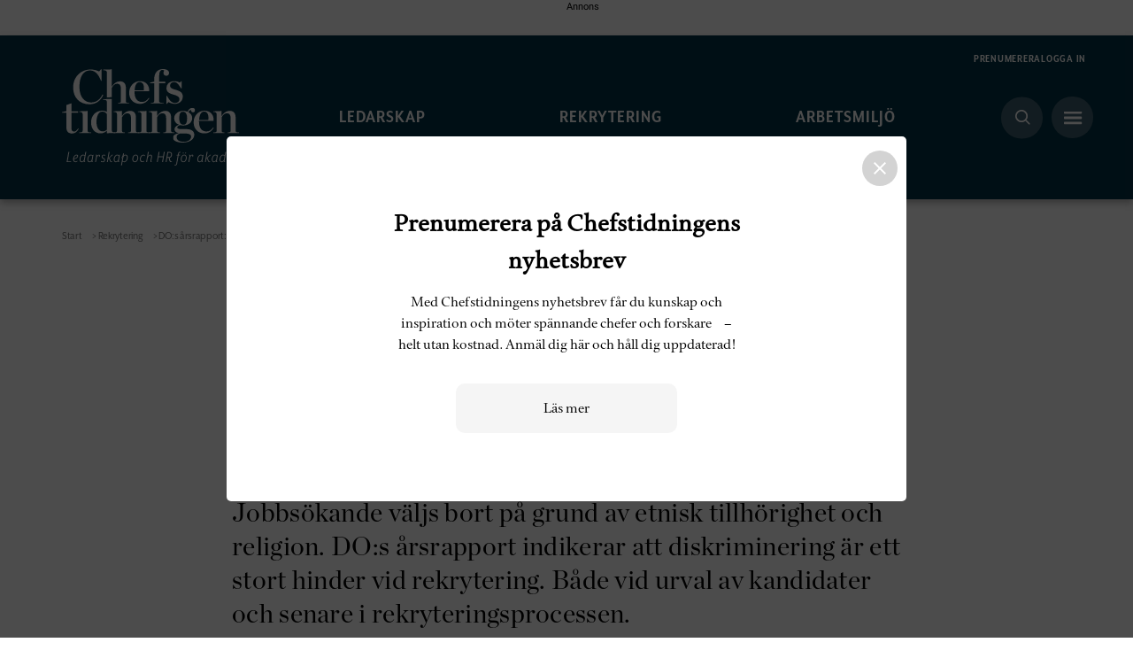

--- FILE ---
content_type: text/html; charset=UTF-8
request_url: https://chefstidningen.se/rekrytering/dos-arsrapport-vanligt-med-diskriminering-vid-rekrytering/
body_size: 23002
content:
<!doctype html><html
lang=sv-SE><head>
 <script>(function(w,d,s,l,i){w[l]=w[l]||[];w[l].push({'gtm.start':new Date().getTime(),event:'gtm.js'});var f=d.getElementsByTagName(s)[0],j=d.createElement(s),dl=l!='dataLayer'?'&l='+l:'';j.async=true;j.src='https://www.googletagmanager.com/gtm.js?id='+i+dl;f.parentNode.insertBefore(j,f);})(window,document,'script','dataLayer','GTM-N2XLMH3');</script>  <script async src="https://www.googletagmanager.com/gtag/js?id=G-S3XDPK0FSH"></script> <script>window.dataLayer=window.dataLayer||[];function gtag(){dataLayer.push(arguments);}
gtag('js',new Date());gtag('config','G-S3XDPK0FSH',{send_page_view:false,});</script> <meta
charset="UTF-8"><meta
name="viewport" content="width=device-width, initial-scale=1">
<!--[if IE]><meta
http-equiv="X-UA-Compatible" content="IE=edge,chrome=1">
<![endif]--><link
rel=profile href=http://gmpg.org/xfn/11><link
rel=stylesheet href=https://use.typekit.net/ivo3nkl.css><meta
name='robots' content='index, follow, max-image-preview:large, max-snippet:-1, max-video-preview:-1'> <script>window._wca=window._wca||[];</script> <title>DO:s årsrapport: vanligt med diskriminering vid rekrytering - Chefstidningen</title><meta
name="description" content="Jobbsökande väljs bort på grund av etnisk tillhörighet och religion. DO:s årsrapport indikerar att diskriminering är ett stort hinder vid rekrytering. Både vid urval av kandidater och senare i rekryteringsprocessen."><link
rel=canonical href=https://chefstidningen.se/rekrytering/dos-arsrapport-vanligt-med-diskriminering-vid-rekrytering/ ><meta
property="og:locale" content="sv_SE"><meta
property="og:type" content="article"><meta
property="og:title" content="DO:s årsrapport: vanligt med diskriminering vid rekrytering"><meta
property="og:description" content="Jobbsökande väljs bort på grund av etnisk tillhörighet och religion. DO:s årsrapport indikerar att diskriminering är ett stort hinder vid rekrytering. Både vid urval av kandidater och senare i rekryteringsprocessen."><meta
property="og:url" content="https://chefstidningen.se/rekrytering/dos-arsrapport-vanligt-med-diskriminering-vid-rekrytering/"><meta
property="og:site_name" content="Chefstidningen"><meta
property="article:publisher" content="https://www.facebook.com/chefstidningen/"><meta
property="article:published_time" content="2023-05-25T06:19:17+00:00"><meta
property="article:modified_time" content="2023-05-25T06:20:59+00:00"><meta
property="og:image" content="https://chefstidningen.se/wp-content/uploads/2023/05/do_diskrim.jpg"><meta
property="og:image:width" content="1200"><meta
property="og:image:height" content="741"><meta
property="og:image:type" content="image/jpeg"><meta
name="author" content="Teresa Kristoffersson"><meta
name="twitter:card" content="summary_large_image"><meta
name="twitter:label1" content="Skriven av"><meta
name="twitter:data1" content="Teresa Kristoffersson"> <script type=application/ld+json class=yoast-schema-graph>{"@context":"https://schema.org","@graph":[{"@type":"Article","@id":"https://chefstidningen.se/rekrytering/dos-arsrapport-vanligt-med-diskriminering-vid-rekrytering/#article","isPartOf":{"@id":"https://chefstidningen.se/rekrytering/dos-arsrapport-vanligt-med-diskriminering-vid-rekrytering/"},"author":{"name":"Teresa Kristoffersson","@id":"https://chefstidningen.se/#/schema/person/5453f203a3bda84f2e71103ecfed77d0"},"headline":"DO:s årsrapport: vanligt med diskriminering vid rekrytering","datePublished":"2023-05-25T06:19:17+00:00","dateModified":"2023-05-25T06:20:59+00:00","mainEntityOfPage":{"@id":"https://chefstidningen.se/rekrytering/dos-arsrapport-vanligt-med-diskriminering-vid-rekrytering/"},"wordCount":8,"commentCount":0,"publisher":{"@id":"https://chefstidningen.se/#organization"},"image":{"@id":"https://chefstidningen.se/rekrytering/dos-arsrapport-vanligt-med-diskriminering-vid-rekrytering/#primaryimage"},"thumbnailUrl":"https://chefstidningen.se/wp-content/uploads/2023/05/do_diskrim.jpg","keywords":["diskriminering","jämställdhet"],"articleSection":["Arbetsmiljö","Jämställdhet","Mångfald","Rekrytering"],"inLanguage":"sv-SE","potentialAction":[{"@type":"CommentAction","name":"Comment","target":["https://chefstidningen.se/rekrytering/dos-arsrapport-vanligt-med-diskriminering-vid-rekrytering/#respond"]}]},{"@type":"WebPage","@id":"https://chefstidningen.se/rekrytering/dos-arsrapport-vanligt-med-diskriminering-vid-rekrytering/","url":"https://chefstidningen.se/rekrytering/dos-arsrapport-vanligt-med-diskriminering-vid-rekrytering/","name":"DO:s årsrapport: vanligt med diskriminering vid rekrytering - Chefstidningen","isPartOf":{"@id":"https://chefstidningen.se/#website"},"primaryImageOfPage":{"@id":"https://chefstidningen.se/rekrytering/dos-arsrapport-vanligt-med-diskriminering-vid-rekrytering/#primaryimage"},"image":{"@id":"https://chefstidningen.se/rekrytering/dos-arsrapport-vanligt-med-diskriminering-vid-rekrytering/#primaryimage"},"thumbnailUrl":"https://chefstidningen.se/wp-content/uploads/2023/05/do_diskrim.jpg","datePublished":"2023-05-25T06:19:17+00:00","dateModified":"2023-05-25T06:20:59+00:00","description":"Jobbsökande väljs bort på grund av etnisk tillhörighet och religion. DO:s årsrapport indikerar att diskriminering är ett stort hinder vid rekrytering. Både vid urval av kandidater och senare i rekryteringsprocessen.","breadcrumb":{"@id":"https://chefstidningen.se/rekrytering/dos-arsrapport-vanligt-med-diskriminering-vid-rekrytering/#breadcrumb"},"inLanguage":"sv-SE","potentialAction":[{"@type":"ReadAction","target":["https://chefstidningen.se/rekrytering/dos-arsrapport-vanligt-med-diskriminering-vid-rekrytering/"]}]},{"@type":"ImageObject","inLanguage":"sv-SE","@id":"https://chefstidningen.se/rekrytering/dos-arsrapport-vanligt-med-diskriminering-vid-rekrytering/#primaryimage","url":"https://chefstidningen.se/wp-content/uploads/2023/05/do_diskrim.jpg","contentUrl":"https://chefstidningen.se/wp-content/uploads/2023/05/do_diskrim.jpg","width":1200,"height":741,"caption":"DO:s årsrapport indikerar att diskriminering är ett stort hinder vid rekrytering."},{"@type":"BreadcrumbList","@id":"https://chefstidningen.se/rekrytering/dos-arsrapport-vanligt-med-diskriminering-vid-rekrytering/#breadcrumb","itemListElement":[{"@type":"ListItem","position":1,"name":"Start","item":"https://chefstidningen.se/"},{"@type":"ListItem","position":2,"name":"Rekrytering","item":"https://chefstidningen.se/rekrytering/"},{"@type":"ListItem","position":3,"name":"DO:s årsrapport: vanligt med diskriminering vid rekrytering"}]},{"@type":"WebSite","@id":"https://chefstidningen.se/#website","url":"https://chefstidningen.se/","name":"Chefstidningen","description":"Chefstidningen skriver om ledarskap och hr för akademiker. Vi intresserar oss för forskning, och de som implementerar den, vi skriver om chefer.","publisher":{"@id":"https://chefstidningen.se/#organization"},"potentialAction":[{"@type":"SearchAction","target":{"@type":"EntryPoint","urlTemplate":"https://chefstidningen.se/?s={search_term_string}"},"query-input":"required name=search_term_string"}],"inLanguage":"sv-SE"},{"@type":"Organization","@id":"https://chefstidningen.se/#organization","name":"Chefstidningen","url":"https://chefstidningen.se/","logo":{"@type":"ImageObject","inLanguage":"sv-SE","@id":"https://chefstidningen.se/#/schema/logo/image/","url":"https://chefstidningen.se/wp-content/uploads/2021/10/chefstidningen-logo.svg","contentUrl":"https://chefstidningen.se/wp-content/uploads/2021/10/chefstidningen-logo.svg","width":200,"height":83,"caption":"Chefstidningen"},"image":{"@id":"https://chefstidningen.se/#/schema/logo/image/"},"sameAs":["https://www.facebook.com/chefstidningen/","https://www.linkedin.com/company/svenskchefsforening"]},{"@type":"Person","@id":"https://chefstidningen.se/#/schema/person/5453f203a3bda84f2e71103ecfed77d0","name":"Teresa Kristoffersson","image":{"@type":"ImageObject","inLanguage":"sv-SE","@id":"https://chefstidningen.se/#/schema/person/image/","url":"https://secure.gravatar.com/avatar/49b0ddd42c32e903e2840d1a0c10e426?s=96&d=mm&r=g","contentUrl":"https://secure.gravatar.com/avatar/49b0ddd42c32e903e2840d1a0c10e426?s=96&d=mm&r=g","caption":"Teresa Kristoffersson"},"url":"https://chefstidningen.se/author/teresa/"}]}</script> <link
rel=dns-prefetch href=//static.addtoany.com><link
rel=dns-prefetch href=//stats.wp.com><link
rel=dns-prefetch href=//cdnjs.cloudflare.com><link
rel=dns-prefetch href=//maxcdn.bootstrapcdn.com><link
rel=alternate type=application/rss+xml title="Chefstidningen &raquo; Webbflöde" href=https://chefstidningen.se/feed/ ><link
rel=alternate type=application/rss+xml title="Chefstidningen &raquo; Kommentarsflöde" href=https://chefstidningen.se/comments/feed/ ><link
rel=alternate type=application/rss+xml title="Chefstidningen &raquo; Kommentarsflöde för DO:s årsrapport: vanligt med diskriminering vid rekrytering" href=https://chefstidningen.se/rekrytering/dos-arsrapport-vanligt-med-diskriminering-vid-rekrytering/feed/ > <script>/*<![CDATA[*/window._wpemojiSettings={"baseUrl":"https:\/\/s.w.org\/images\/core\/emoji\/15.0.3\/72x72\/","ext":".png","svgUrl":"https:\/\/s.w.org\/images\/core\/emoji\/15.0.3\/svg\/","svgExt":".svg","source":{"concatemoji":"https:\/\/chefstidningen.se\/wp-includes\/js\/wp-emoji-release.min.js?ver=6.5.5"}};
/*! This file is auto-generated */
!function(i,n){var o,s,e;function c(e){try{var t={supportTests:e,timestamp:(new Date).valueOf()};sessionStorage.setItem(o,JSON.stringify(t))}catch(e){}}function p(e,t,n){e.clearRect(0,0,e.canvas.width,e.canvas.height),e.fillText(t,0,0);var t=new Uint32Array(e.getImageData(0,0,e.canvas.width,e.canvas.height).data),r=(e.clearRect(0,0,e.canvas.width,e.canvas.height),e.fillText(n,0,0),new Uint32Array(e.getImageData(0,0,e.canvas.width,e.canvas.height).data));return t.every(function(e,t){return e===r[t]})}function u(e,t,n){switch(t){case"flag":return n(e,"\ud83c\udff3\ufe0f\u200d\u26a7\ufe0f","\ud83c\udff3\ufe0f\u200b\u26a7\ufe0f")?!1:!n(e,"\ud83c\uddfa\ud83c\uddf3","\ud83c\uddfa\u200b\ud83c\uddf3")&&!n(e,"\ud83c\udff4\udb40\udc67\udb40\udc62\udb40\udc65\udb40\udc6e\udb40\udc67\udb40\udc7f","\ud83c\udff4\u200b\udb40\udc67\u200b\udb40\udc62\u200b\udb40\udc65\u200b\udb40\udc6e\u200b\udb40\udc67\u200b\udb40\udc7f");case"emoji":return!n(e,"\ud83d\udc26\u200d\u2b1b","\ud83d\udc26\u200b\u2b1b")}return!1}function f(e,t,n){var r="undefined"!=typeof WorkerGlobalScope&&self instanceof WorkerGlobalScope?new OffscreenCanvas(300,150):i.createElement("canvas"),a=r.getContext("2d",{willReadFrequently:!0}),o=(a.textBaseline="top",a.font="600 32px Arial",{});return e.forEach(function(e){o[e]=t(a,e,n)}),o}function t(e){var t=i.createElement("script");t.src=e,t.defer=!0,i.head.appendChild(t)}"undefined"!=typeof Promise&&(o="wpEmojiSettingsSupports",s=["flag","emoji"],n.supports={everything:!0,everythingExceptFlag:!0},e=new Promise(function(e){i.addEventListener("DOMContentLoaded",e,{once:!0})}),new Promise(function(t){var n=function(){try{var e=JSON.parse(sessionStorage.getItem(o));if("object"==typeof e&&"number"==typeof e.timestamp&&(new Date).valueOf()<e.timestamp+604800&&"object"==typeof e.supportTests)return e.supportTests}catch(e){}return null}();if(!n){if("undefined"!=typeof Worker&&"undefined"!=typeof OffscreenCanvas&&"undefined"!=typeof URL&&URL.createObjectURL&&"undefined"!=typeof Blob)try{var e="postMessage("+f.toString()+"("+[JSON.stringify(s),u.toString(),p.toString()].join(",")+"));",r=new Blob([e],{type:"text/javascript"}),a=new Worker(URL.createObjectURL(r),{name:"wpTestEmojiSupports"});return void(a.onmessage=function(e){c(n=e.data),a.terminate(),t(n)})}catch(e){}c(n=f(s,u,p))}t(n)}).then(function(e){for(var t in e)n.supports[t]=e[t],n.supports.everything=n.supports.everything&&n.supports[t],"flag"!==t&&(n.supports.everythingExceptFlag=n.supports.everythingExceptFlag&&n.supports[t]);n.supports.everythingExceptFlag=n.supports.everythingExceptFlag&&!n.supports.flag,n.DOMReady=!1,n.readyCallback=function(){n.DOMReady=!0}}).then(function(){return e}).then(function(){var e;n.supports.everything||(n.readyCallback(),(e=n.source||{}).concatemoji?t(e.concatemoji):e.wpemoji&&e.twemoji&&(t(e.twemoji),t(e.wpemoji)))}))}((window,document),window._wpemojiSettings);/*]]>*/</script> <style id=wp-emoji-styles-inline-css>img.wp-smiley,img.emoji{display:inline !important;border:none !important;box-shadow:none !important;height:1em !important;width:1em !important;margin:0
0.07em !important;vertical-align:-0.1em !important;background:none !important;padding:0
!important}</style><link
rel=stylesheet id=wp-block-library-css href='https://chefstidningen.se/wp-includes/css/dist/block-library/style.min.css?x66313&amp;ver=6.5.5' type=text/css media=all><style id=wp-block-library-inline-css>.has-text-align-justify{text-align:justify}</style><link
rel=stylesheet id=mediaelement-css href='https://chefstidningen.se/wp-includes/js/mediaelement/mediaelementplayer-legacy.min.css?x66313&amp;ver=4.2.17' type=text/css media=all><link
rel=stylesheet id=wp-mediaelement-css href='https://chefstidningen.se/wp-includes/js/mediaelement/wp-mediaelement.min.css?x66313&amp;ver=6.5.5' type=text/css media=all><style id=jetpack-sharing-buttons-style-inline-css>.jetpack-sharing-buttons__services-list{display:flex;flex-direction:row;flex-wrap:wrap;gap:0;list-style-type:none;margin:5px;padding:0}.jetpack-sharing-buttons__services-list.has-small-icon-size{font-size:12px}.jetpack-sharing-buttons__services-list.has-normal-icon-size{font-size:16px}.jetpack-sharing-buttons__services-list.has-large-icon-size{font-size:24px}.jetpack-sharing-buttons__services-list.has-huge-icon-size{font-size:36px}@media
print{.jetpack-sharing-buttons__services-list{display:none!important}}.editor-styles-wrapper .wp-block-jetpack-sharing-buttons{gap:0;padding-inline-start:0}ul.jetpack-sharing-buttons__services-list.has-background{padding:1.25em 2.375em}</style><link
rel=stylesheet id=wc-block-vendors-style-css href='https://chefstidningen.se/wp-content/plugins/woocommerce/packages/woocommerce-blocks/build/vendors-style.css?x66313&amp;ver=3.1.0' type=text/css media=all><link
rel=stylesheet id=wc-block-style-css href='https://chefstidningen.se/wp-content/plugins/woocommerce/packages/woocommerce-blocks/build/style.css?x66313&amp;ver=3.1.0' type=text/css media=all><style id=classic-theme-styles-inline-css>/*! This file is auto-generated */
.wp-block-button__link{color:#fff;background-color:#32373c;border-radius:9999px;box-shadow:none;text-decoration:none;padding:calc(.667em + 2px) calc(1.333em + 2px);font-size:1.125em}.wp-block-file__button{background:#32373c;color:#fff;text-decoration:none}</style><style id=global-styles-inline-css>/*<![CDATA[*/body{--wp--preset--color--black:#000;--wp--preset--color--cyan-bluish-gray:#abb8c3;--wp--preset--color--white:#fff;--wp--preset--color--pale-pink:#f78da7;--wp--preset--color--vivid-red:#cf2e2e;--wp--preset--color--luminous-vivid-orange:#ff6900;--wp--preset--color--luminous-vivid-amber:#fcb900;--wp--preset--color--light-green-cyan:#7bdcb5;--wp--preset--color--vivid-green-cyan:#00d084;--wp--preset--color--pale-cyan-blue:#8ed1fc;--wp--preset--color--vivid-cyan-blue:#0693e3;--wp--preset--color--vivid-purple:#9b51e0;--wp--preset--gradient--vivid-cyan-blue-to-vivid-purple:linear-gradient(135deg,rgba(6,147,227,1) 0%,rgb(155,81,224) 100%);--wp--preset--gradient--light-green-cyan-to-vivid-green-cyan:linear-gradient(135deg,rgb(122,220,180) 0%,rgb(0,208,130) 100%);--wp--preset--gradient--luminous-vivid-amber-to-luminous-vivid-orange:linear-gradient(135deg,rgba(252,185,0,1) 0%,rgba(255,105,0,1) 100%);--wp--preset--gradient--luminous-vivid-orange-to-vivid-red:linear-gradient(135deg,rgba(255,105,0,1) 0%,rgb(207,46,46) 100%);--wp--preset--gradient--very-light-gray-to-cyan-bluish-gray:linear-gradient(135deg,rgb(238,238,238) 0%,rgb(169,184,195) 100%);--wp--preset--gradient--cool-to-warm-spectrum:linear-gradient(135deg,rgb(74,234,220) 0%,rgb(151,120,209) 20%,rgb(207,42,186) 40%,rgb(238,44,130) 60%,rgb(251,105,98) 80%,rgb(254,248,76) 100%);--wp--preset--gradient--blush-light-purple:linear-gradient(135deg,rgb(255,206,236) 0%,rgb(152,150,240) 100%);--wp--preset--gradient--blush-bordeaux:linear-gradient(135deg,rgb(254,205,165) 0%,rgb(254,45,45) 50%,rgb(107,0,62) 100%);--wp--preset--gradient--luminous-dusk:linear-gradient(135deg,rgb(255,203,112) 0%,rgb(199,81,192) 50%,rgb(65,88,208) 100%);--wp--preset--gradient--pale-ocean:linear-gradient(135deg,rgb(255,245,203) 0%,rgb(182,227,212) 50%,rgb(51,167,181) 100%);--wp--preset--gradient--electric-grass:linear-gradient(135deg,rgb(202,248,128) 0%,rgb(113,206,126) 100%);--wp--preset--gradient--midnight:linear-gradient(135deg,rgb(2,3,129) 0%,rgb(40,116,252) 100%);--wp--preset--font-size--small:13px;--wp--preset--font-size--medium:20px;--wp--preset--font-size--large:36px;--wp--preset--font-size--x-large:42px;--wp--preset--spacing--20:0.44rem;--wp--preset--spacing--30:0.67rem;--wp--preset--spacing--40:1rem;--wp--preset--spacing--50:1.5rem;--wp--preset--spacing--60:2.25rem;--wp--preset--spacing--70:3.38rem;--wp--preset--spacing--80:5.06rem;--wp--preset--shadow--natural:6px 6px 9px rgba(0, 0, 0, 0.2);--wp--preset--shadow--deep:12px 12px 50px rgba(0, 0, 0, 0.4);--wp--preset--shadow--sharp:6px 6px 0px rgba(0, 0, 0, 0.2);--wp--preset--shadow--outlined:6px 6px 0px -3px rgba(255, 255, 255, 1), 6px 6px rgba(0, 0, 0, 1);--wp--preset--shadow--crisp:6px 6px 0px rgba(0, 0, 0, 1)}:where(.is-layout-flex){gap:0.5em}:where(.is-layout-grid){gap:0.5em}body .is-layout-flex{display:flex}body .is-layout-flex{flex-wrap:wrap;align-items:center}body .is-layout-flex>*{margin:0}body .is-layout-grid{display:grid}body .is-layout-grid>*{margin:0}:where(.wp-block-columns.is-layout-flex){gap:2em}:where(.wp-block-columns.is-layout-grid){gap:2em}:where(.wp-block-post-template.is-layout-flex){gap:1.25em}:where(.wp-block-post-template.is-layout-grid){gap:1.25em}.has-black-color{color:var(--wp--preset--color--black) !important}.has-cyan-bluish-gray-color{color:var(--wp--preset--color--cyan-bluish-gray) !important}.has-white-color{color:var(--wp--preset--color--white) !important}.has-pale-pink-color{color:var(--wp--preset--color--pale-pink) !important}.has-vivid-red-color{color:var(--wp--preset--color--vivid-red) !important}.has-luminous-vivid-orange-color{color:var(--wp--preset--color--luminous-vivid-orange) !important}.has-luminous-vivid-amber-color{color:var(--wp--preset--color--luminous-vivid-amber) !important}.has-light-green-cyan-color{color:var(--wp--preset--color--light-green-cyan) !important}.has-vivid-green-cyan-color{color:var(--wp--preset--color--vivid-green-cyan) !important}.has-pale-cyan-blue-color{color:var(--wp--preset--color--pale-cyan-blue) !important}.has-vivid-cyan-blue-color{color:var(--wp--preset--color--vivid-cyan-blue) !important}.has-vivid-purple-color{color:var(--wp--preset--color--vivid-purple) !important}.has-black-background-color{background-color:var(--wp--preset--color--black) !important}.has-cyan-bluish-gray-background-color{background-color:var(--wp--preset--color--cyan-bluish-gray) !important}.has-white-background-color{background-color:var(--wp--preset--color--white) !important}.has-pale-pink-background-color{background-color:var(--wp--preset--color--pale-pink) !important}.has-vivid-red-background-color{background-color:var(--wp--preset--color--vivid-red) !important}.has-luminous-vivid-orange-background-color{background-color:var(--wp--preset--color--luminous-vivid-orange) !important}.has-luminous-vivid-amber-background-color{background-color:var(--wp--preset--color--luminous-vivid-amber) !important}.has-light-green-cyan-background-color{background-color:var(--wp--preset--color--light-green-cyan) !important}.has-vivid-green-cyan-background-color{background-color:var(--wp--preset--color--vivid-green-cyan) !important}.has-pale-cyan-blue-background-color{background-color:var(--wp--preset--color--pale-cyan-blue) !important}.has-vivid-cyan-blue-background-color{background-color:var(--wp--preset--color--vivid-cyan-blue) !important}.has-vivid-purple-background-color{background-color:var(--wp--preset--color--vivid-purple) !important}.has-black-border-color{border-color:var(--wp--preset--color--black) !important}.has-cyan-bluish-gray-border-color{border-color:var(--wp--preset--color--cyan-bluish-gray) !important}.has-white-border-color{border-color:var(--wp--preset--color--white) !important}.has-pale-pink-border-color{border-color:var(--wp--preset--color--pale-pink) !important}.has-vivid-red-border-color{border-color:var(--wp--preset--color--vivid-red) !important}.has-luminous-vivid-orange-border-color{border-color:var(--wp--preset--color--luminous-vivid-orange) !important}.has-luminous-vivid-amber-border-color{border-color:var(--wp--preset--color--luminous-vivid-amber) !important}.has-light-green-cyan-border-color{border-color:var(--wp--preset--color--light-green-cyan) !important}.has-vivid-green-cyan-border-color{border-color:var(--wp--preset--color--vivid-green-cyan) !important}.has-pale-cyan-blue-border-color{border-color:var(--wp--preset--color--pale-cyan-blue) !important}.has-vivid-cyan-blue-border-color{border-color:var(--wp--preset--color--vivid-cyan-blue) !important}.has-vivid-purple-border-color{border-color:var(--wp--preset--color--vivid-purple) !important}.has-vivid-cyan-blue-to-vivid-purple-gradient-background{background:var(--wp--preset--gradient--vivid-cyan-blue-to-vivid-purple) !important}.has-light-green-cyan-to-vivid-green-cyan-gradient-background{background:var(--wp--preset--gradient--light-green-cyan-to-vivid-green-cyan) !important}.has-luminous-vivid-amber-to-luminous-vivid-orange-gradient-background{background:var(--wp--preset--gradient--luminous-vivid-amber-to-luminous-vivid-orange) !important}.has-luminous-vivid-orange-to-vivid-red-gradient-background{background:var(--wp--preset--gradient--luminous-vivid-orange-to-vivid-red) !important}.has-very-light-gray-to-cyan-bluish-gray-gradient-background{background:var(--wp--preset--gradient--very-light-gray-to-cyan-bluish-gray) !important}.has-cool-to-warm-spectrum-gradient-background{background:var(--wp--preset--gradient--cool-to-warm-spectrum) !important}.has-blush-light-purple-gradient-background{background:var(--wp--preset--gradient--blush-light-purple) !important}.has-blush-bordeaux-gradient-background{background:var(--wp--preset--gradient--blush-bordeaux) !important}.has-luminous-dusk-gradient-background{background:var(--wp--preset--gradient--luminous-dusk) !important}.has-pale-ocean-gradient-background{background:var(--wp--preset--gradient--pale-ocean) !important}.has-electric-grass-gradient-background{background:var(--wp--preset--gradient--electric-grass) !important}.has-midnight-gradient-background{background:var(--wp--preset--gradient--midnight) !important}.has-small-font-size{font-size:var(--wp--preset--font-size--small) !important}.has-medium-font-size{font-size:var(--wp--preset--font-size--medium) !important}.has-large-font-size{font-size:var(--wp--preset--font-size--large) !important}.has-x-large-font-size{font-size:var(--wp--preset--font-size--x-large) !important}.wp-block-navigation a:where(:not(.wp-element-button)){color:inherit}:where(.wp-block-post-template.is-layout-flex){gap:1.25em}:where(.wp-block-post-template.is-layout-grid){gap:1.25em}:where(.wp-block-columns.is-layout-flex){gap:2em}:where(.wp-block-columns.is-layout-grid){gap:2em}.wp-block-pullquote{font-size:1.5em;line-height:1.6}/*]]>*/</style><link
rel=stylesheet id=woocommerce-layout-css href='https://chefstidningen.se/wp-content/plugins/woocommerce/assets/css/woocommerce-layout.css?x66313&amp;ver=4.4.4' type=text/css media=all><style id=woocommerce-layout-inline-css>.infinite-scroll .woocommerce-pagination{display:none}</style><link
rel=stylesheet id=woocommerce-smallscreen-css href='https://chefstidningen.se/wp-content/plugins/woocommerce/assets/css/woocommerce-smallscreen.css?x66313&amp;ver=4.4.4' type=text/css media='only screen and (max-width: 768px)'><link
rel=stylesheet id=woocommerce-general-css href='https://chefstidningen.se/wp-content/plugins/woocommerce/assets/css/woocommerce.css?x66313&amp;ver=4.4.4' type=text/css media=all><style id=woocommerce-inline-inline-css>.woocommerce form .form-row
.required{visibility:visible}</style><link
rel=stylesheet id=wc-memberships-frontend-css href='https://chefstidningen.se/wp-content/plugins/woocommerce-memberships/assets/css/frontend/wc-memberships-frontend.min.css?x66313&amp;ver=1.17.4' type=text/css media=all><link
rel=stylesheet id=theme-css href='https://chefstidningen.se/wp-content/themes/chefstidningen-child/dist/css/theme.css?x66313&amp;ver=6.5.5' type=text/css media=all><link
rel=stylesheet id=addtoany-css href='https://chefstidningen.se/wp-content/plugins/add-to-any/addtoany.min.css?x66313&amp;ver=1.16' type=text/css media=all> <script id=addtoany-core-js-before>/*<![CDATA[*/window.a2a_config=window.a2a_config||{};a2a_config.callbacks=[];a2a_config.overlays=[];a2a_config.templates={};a2a_localize={Share:"Dela",Save:"Spara",Subscribe:"Prenumerera",Email:"E-post",Bookmark:"Bokmärk",ShowAll:"Visa alla",ShowLess:"Visa färre",FindServices:"Hitta tjänst(er)",FindAnyServiceToAddTo:"Hitta direkt en tjänst att lägga till",PoweredBy:"Drivs av",ShareViaEmail:"Dela via e-post",SubscribeViaEmail:"Prenumerera via e-post",BookmarkInYourBrowser:"Lägg till som bokmärke i din webbläsare",BookmarkInstructions:"Tryck Ctrl+D eller \u2318+D för att lägga till denna sida som bokmärke",AddToYourFavorites:"Lägg till i dina favoriter",SendFromWebOrProgram:"Skicka från valfri e-postadress eller e-postprogram",EmailProgram:"E-postprogram",More:"Mer&#8230;",ThanksForSharing:"Tack för att du delar!",ThanksForFollowing:"Tack för att du följer!"};/*]]>*/</script> <script async src=https://static.addtoany.com/menu/page.js id=addtoany-core-js></script> <script src="https://chefstidningen.se/wp-includes/js/jquery/jquery.min.js?x66313&amp;ver=3.7.1" id=jquery-core-js></script> <script src="https://chefstidningen.se/wp-includes/js/jquery/jquery-migrate.min.js?x66313&amp;ver=3.4.1" id=jquery-migrate-js></script> <script async src="https://chefstidningen.se/wp-content/plugins/add-to-any/addtoany.min.js?x66313&amp;ver=1.1" id=addtoany-jquery-js></script> <script id=print-invoices-packing-slip-labels-for-woocommerce_public-js-extra>var wf_pklist_params_public={"msgs":{"invoice_number_prompt_free_order":"\"Generera faktura f\u00f6r kostnadsfria best\u00e4llningar\" \u00e4r inaktiverat i Fakturainst\u00e4llningar> Avancerat. Du f\u00f6rs\u00f6ker generera faktura f\u00f6r denna kostnadsfria best\u00e4llning. Forts\u00e4tt?","creditnote_number_prompt":"\u00c5terbetalning i den h\u00e4r ordningen verkar inte ha kreditnummer \u00e4nnu. Vill du skapa en manuellt?","invoice_number_prompt_no_from_addr":"V\u00e4nligen fyll i \"fr\u00e5n-adressen\" i plugin-programmets allm\u00e4nna inst\u00e4llningar.","invoice_title_prompt":"Faktura","invoice_number_prompt":"nummer har inte genererats \u00e4n. Vill du skapa en manuellt?","pop_dont_show_again":false}};</script> <script src="https://chefstidningen.se/wp-content/plugins/print-invoices-packing-slip-labels-for-woocommerce/public/js/wf-woocommerce-packing-list-public.js?x66313&amp;ver=4.5.3" id=print-invoices-packing-slip-labels-for-woocommerce_public-js></script> <script src=https://stats.wp.com/s-202604.js id=woocommerce-analytics-js defer=defer data-wp-strategy=defer></script> <script src="https://cdnjs.cloudflare.com/ajax/libs/popper.js/1.14.4/umd/popper.min.js?ver=6.5.5" id=popper-js></script> <script src="https://maxcdn.bootstrapcdn.com/bootstrap/4.0.0/js/bootstrap.min.js?ver=6.5.5" id=bootstrapjs-js></script> <link
rel=https://api.w.org/ href=https://chefstidningen.se/wp-json/ ><link
rel=alternate type=application/json href=https://chefstidningen.se/wp-json/wp/v2/posts/196657><link
rel=EditURI type=application/rsd+xml title=RSD href=https://chefstidningen.se/xmlrpc.php?rsd><meta
name="generator" content="WordPress 6.5.5"><meta
name="generator" content="WooCommerce 4.4.4"><link
rel=shortlink href='https://chefstidningen.se/?p=196657'><link
rel=alternate type=application/json+oembed href="https://chefstidningen.se/wp-json/oembed/1.0/embed?url=https%3A%2F%2Fchefstidningen.se%2Frekrytering%2Fdos-arsrapport-vanligt-med-diskriminering-vid-rekrytering%2F"><link
rel=alternate type=text/xml+oembed href="https://chefstidningen.se/wp-json/oembed/1.0/embed?url=https%3A%2F%2Fchefstidningen.se%2Frekrytering%2Fdos-arsrapport-vanligt-med-diskriminering-vid-rekrytering%2F&#038;format=xml"><style>img#wpstats{display:none}</style><noscript><style>.woocommerce-product-gallery{opacity:1 !important}</style></noscript><link
rel=icon href=https://chefstidningen.se/wp-content/uploads/2022/02/Asset-1@4x-100x100.png?x66313 sizes=32x32><link
rel=icon href=https://chefstidningen.se/wp-content/uploads/2022/02/Asset-1@4x.png?x66313 sizes=192x192><link
rel=apple-touch-icon href=https://chefstidningen.se/wp-content/uploads/2022/02/Asset-1@4x.png?x66313><meta
name="msapplication-TileImage" content="https://chefstidningen.se/wp-content/uploads/2022/02/Asset-1@4x.png"><style id=wp-custom-css>/*<![CDATA[*/.facts-content--small{max-width:100%;word-break:break-word}html,body{-webkit-font-smoothing:antialiased}.article-single-page .flexible-container p strong, .page .flexible-container p
strong{font-family:inherit}.alignleft,.alignright{margin-top:0}.facts-list--diary,.facts-list--readmore{height:auto;word-break:break-all}.container.facts-list--small
img{width:100%;height:auto}.article-single-page .flexible-container .flex-paragraph p>strong{text-transform:none;font-family:inherit;letter-spacing:0;font-weight:bold}.paragraph-wrapper-chefspanelen .number, .paragraph-wrapper-chefspanelen h2, .paragraph-wrapper-chefspanelen
h3{display:none !important}.category-chefspanelen .paragraph-wrapper-chefspanelen
h3{display:inherit !important}.category-chefspanelen .paragraph-wrapper-chefspanelen .number, .category-chefspanelen .paragraph-wrapper-chefspanelen
h2{display:inline-block !important}.article-single-page .category-chefspanelen .flexible-container p, .page .category-chefspanelen .flexible-container
p{margin:12px
0 30px !important}.article-single-page .flexible-container .flex-paragraph .paragraph-wrapper-chefspanelen .imagecontainer .textcontainer
p{margin:0
!important}.articlebox-category-theme-container .article:first-child{max-width:57.1rem;width:100%}.article-single-page .category-chefspanelen .flexible-container .inline-heading
p{margin:0
!important}.paragraph-container
a{color:black}.quick-links__container
h2{font-family:mr-eaves-xl-sans-narrow,sans-serif;text-decoration-thickness:2px}.image-blur .blur-container--small{max-width:756px;width:100%}p{font-family:"Cycles-NTL"}.tags-container
.tag{padding:5px
16px;text-transform:capitalize}@media screen and (max-width: 768px){.articlebox-category-theme-container .article:not(:first-child){width:100%;padding:2.5rem 0}}.woocommerce-account
.ads{display:none}div#customer_login{background:#F8FAFC;padding:5em
0 0}button.woocommerce-button.custom.button.woocommerce-form-login__submit{margin:40px
0 0}.login-form-container .button-container{position:relative}label.woocommerce-form__label.woocommerce-form__label-for-checkbox.woocommerce-form-login__rememberme{position:absolute;left:0;top:-23px;text-transform:unset}#customer_login h2.text-center-sm{font-family:ChronicleDisplay-Bold;margin:0
0 10px}li.woocommerce-MyAccount-navigation-link.woocommerce-MyAccount-navigation-link--edit-address{display:none}li.woocommerce-MyAccount-navigation-link.woocommerce-MyAccount-navigation-link--subscriptions{display:none}li.woocommerce-MyAccount-navigation-link.woocommerce-MyAccount-navigation-link--orders{display:none}li.woocommerce-MyAccount-navigation-link.woocommerce-MyAccount-navigation-link--members-area{display:none}.single-premium .paragraph-wrapper-chefspanelen
h3{display:block !important}.wp-embed-excerpt .woocommerce-info{display:none}.wp-embed-excerpt{display:none}.wp-embed-featured-image
img{width:auto}@media (max-width: 767.98px){.articlebox-container .article:first-child .article-link__textcontainer .excerpt, .articlebox-container .sticky .article-link__textcontainer
.excerpt{font-size:1.8rem !important;line-height:2rem}}.top-bar__editors-choice--list-item{padding-bottom:2rem}.article-single-page .flexible-container .flex-paragraph.big-letter
h3{margin-bottom:15px}/*]]>*/</style><style id=sccss>/*<![CDATA[*/.article-single-page .flexible-container .paragraph-wrapper-chefspanelen p, .facts-list--small .facts-content--small p, .page .flexible-container .paragraph-container .row
p{margin:0
0 22px !important}section.articlebox-category-theme-container.\31{flex-direction:row-reverse}.article-single-page .flexible-container .flex-paragraph h2, .page .flexible-container .flex-paragraph
h2{text-decoration:none}.checkoutWall header#header, .checkoutWall .footer, .checkoutWall .AAS, .checkoutWall
.ads{display:none !important}.search-result-container{max-height:100%}.articlebox-category-theme-container .article:first-child{min-height:390px}.page-template-faq-php .AAS, .woocommerce-checkout .AAS, .woocommerce-checkout
.ads{display:none}#catapult-cookie-bar{background-color:#032f40 !important}.article-single-page .flexible-container p strong, .page .flexible-container p
strong{font-weight:bold}.facts-list--large{min-height:auto}.ads:before{top:0px}.ads{grid-row-end:1;padding:20px
0 !important}.hideLarge{position:relative;top:9rem}.category-chefspanelen .paragraph-wrapper-chefspanelen
.number{margin-right:10px}@media all and (max-width: 900px){section.articlebox-category-theme-container.theme_keep_small #article-0{width:100% !important}.ads:before{position:relative}body
#content{overflow-x:hidden}.hide_small{display:none}.ads{top:95px;padding:10px
0}.articlebox-category-select-container .article .article-link__textcontainer h3, .articlebox-start-container .article .article-link__textcontainer
h3{max-width:200px;max-width:100%}.category-chefspanelen .imagecontainer-small .image-caption-container
img{max-width:32.5% !important}.articlebox-category-theme-container .article .article-link__textcontainer{padding-left:18px}}.image-caption-container .image-size-small{bottom:-2rem}.paywall-inner-contaier{padding:0;max-width:796px;margin:0
auto 30px}.AAS{grid-row-start:auto;width:100%;text-align:center;padding:20px}div#div-gpt-ad-1643913775099-0:before{content:' Annons';font-family:'Cycles-NTL';position:relative;top:-10px}div#div-gpt-ad-1643913775099-0{margin:5em
auto 0;width:100%;text-align:center}.search-result-wrapper .category-column-img{width:264px;height:auto}.alm-single-post .container.paragraph-container
.row{margin:0
auto 0 0}.woocommerce-account .entry-content{min-height:900px}.articlebox-container .article__info--sponsored, .articlebox-start-container .article__info--sponsored,.article__info--sponsored{font-family:mr-eaves-xl-sans,sans-serif;font-weight:700;text-transform:uppercase;background-color:#eeded9;padding:0.5rem 2rem;font-size:1.6rem;letter-spacing:0;line-height:1.6rem;margin-top:-1rem}.woocommerce-order-details header, .woocommerce
header{background:none;box-shadow:none;color:black}.woocommerce-account .woocommerce-button-socionomen{font-size:12px;max-width:150px;display:inline-block;margin:0
5px;text-align:center}.checkoutWall footer, .checkoutWall header,.woocommerce-Price-amount{display:block !important}#paywall .facts-content--large li:before{content:' ';display:inline-block;height:30px;width:30px;background-image:url(https://chefstidningen.se/wp-content/uploads/2022/05/Asset-1@4x.png);left:0;background-size:contain;position:absolute}.AAS{display:none !important}#paywall .facts-content--large
li{position:relative;padding:10px
45px;line-height:2}.articlebox-container .related-article.premium:after, .articlebox-start-container .related-article.premium:after{display:none}.upper-container p:empty{display:none}.search-result-container.premium{border-color:#eaecef}iframe.wp-embedded-content{max-width:100%}.wp-embed-comments{display:none !important}div#modal{min-width:600px;max-width:800px}.modal-content
p.button{display:block;margin:2em
auto;background:whitesmoke;max-width:250px;padding:1em;border-radius:10px}.modal-content{margin:8% 8%}.modal-content p.button:hover{background:aliceblue}.article-single-page .flexible-container .flex-paragraph
h3{margin:0;font-size:2.5rem;text-transform:none;font-family:'Cycles-NTL';letter-spacing:0;font-weight:bold;margin-bottom:-15px}.entry{text-size-adjust:100%;-ms-text-size-adjust:100%;-moz-text-size-adjust:100%;-webkit-text-size-adjust:100%}.sponsored-wrapper
.sponsored__image{width:auto;height:auto}.article-single-page .flexible-container .flex-paragraph .paragraph-wrapper-chefspanelen .imagecontainer, .page .flexible-container .flex-paragraph .paragraph-wrapper-chefspanelen
.imagecontainer{width:19.6rem;height:auto}.article-single-page .flexible-container .flex-paragraph .paragraph-wrapper-chefspanelen .imagecontainer img, .page .flexible-container .flex-paragraph .paragraph-wrapper-chefspanelen .imagecontainer
img{height:auto}.page .paywall-inner-contaier
hr{display:none}.page
h2.pw_header{visibility:hidden}.page
p.pw_intro{display:none !important}.woocommerce-MyAccount-navigation-link.woocommerce-MyAccount-navigation-link--subscriptions{display:block !important}@media (max-width: 768px){.explore__subjects-list li:nth-last-child(-n+3){display:none}}.article-single-page .flexible-container .flex-paragraph .paragraph-wrapper-chefspanelen
.imagecontainer{max-width:19.6rem !important}.wp-embed .woocommerce-info{display:none}.paragraph-container ul, .paragraph-container
li{font-family:'Cycles-NTL';font-size:2rem !important}.wp-embed-excerpt.hide{display:none}.wp-embed{display:flex;flex-direction:row-reverse;align-items:center;padding:10px}.wp-embed-footer{display:none}.article-single-page .flexible-container .flex-paragraph .paragraph-wrapper-chefspanelen .number, .page .flexible-container .flex-paragraph .paragraph-wrapper-chefspanelen
.number{overflow:hidden;margin-bottom:-7px}.articlebox-category-theme-container .article:first-child .article-link__imagecontainer{}section.articlebox-category-theme-container.theme_keep_small #article-0{grid-column:span 1;width:27.15rem}section.articlebox-category-theme-container.theme_keep_small #article-0 .article-link__imagecontainer{height:16.7rem}section.articlebox-category-theme-container.theme_keep_small #article-0 .article-link__overlay{display:none}section.articlebox-category-theme-container.theme_keep_small #article-0 .article-link__textcontainer{position:relative;bottom:auto;height:fit-content;padding:0;justify-content:flex-start;height:calc(100% - 16.7rem);padding-top:2.1rem;display:flex;flex-direction:column;gap:1.3rem}section.articlebox-category-theme-container.theme_keep_small #article-0 .article-link__textcontainer
.excerpt{color:inherit !important}section.articlebox-category-theme-container.theme_keep_small #article-0 .article-link__textcontainer
h3{color:inherit !important;width:100%;padding-right:0}section.articlebox-category-theme-container.theme_keep_small #article-0 .article-link__textcontainer
h2{color:var(--article-color, #F04D23) !important}/*]]>*/</style> <script data-ad-client=ca-pub-1886752433821492 async src=https://pagead2.googlesyndication.com/pagead/js/adsbygoogle.js></script> <script src=https://ajax.googleapis.com/ajax/libs/jquery/3.5.1/jquery.min.js></script> <script>gtag('event','page_view',{send_page_view:true,page_state:'Open',page_view_scroll:'false'});</script> <script>gtag('set','user_properties',{logged_in:'false'});</script> <script>var path=window.location.pathname;if(path.startsWith('/checkout/order-received/')){gtag('event','purchase',{});}</script> </head><body
class="post-template-default single single-post postid-196657 single-format-standard wp-custom-logo theme-socionomen woocommerce-no-js"><noscript><iframe
src="https://www.googletagmanager.com/ns.html?id=GTM-N2XLMH3"
height=0 width=0 style=display:none;visibility:hidden></iframe></noscript>
 <script async src=https://securepubads.g.doubleclick.net/tag/js/gpt.js></script> <script>window.googletag=window.googletag||{cmd:[]};googletag.cmd.push(function(){googletag.defineSlot('/22445465427/CT-top',[[1170,300],[980,90],[980,300],[320,320],[980,120],[640,300],[320,230],[1170,200]],'div-gpt-ad-1643272550365-0').addService(googletag.pubads());googletag.defineSlot('/22445465427/ct-pia',[[1170,200],[320,320],[980,120],[728,90],[980,90],[980,300],[1170,300],[250,250]],'div-gpt-ad-1643913775099-0').addService(googletag.pubads());googletag.pubads().enableSingleRequest();googletag.pubads().collapseEmptyDivs();googletag.enableServices();});</script> <div
class=ads><div
id=div-gpt-ad-1643272550365-0 style='min-width: 320px; min-height: 90px;'> <script>googletag.cmd.push(function(){googletag.display('div-gpt-ad-1643272550365-0');});</script> </div></div><style>@media all and (min-width: 900px){.hideLarge{display:none !important}}@media all and (max-width: 900px){.hideSmall{display:none !important}}.ads{max-width:100%;text-align:center;padding:10px
0}</style><header
id=header role=banner><div
class="header-inner break-container"><div
class=row><div
class=header-top-row>
<li
class=header-top-row__list>
<a
class=header-top-row__list-link href=/prenumerera>Prenumerera</a>
<a
class=header-top-row__list-link href=/my-account>Logga in</a>
</li></div><div
class=header-bottom-row><div
class=header-bottom-row__logocontainer>
<a
href=https://chefstidningen.se/ class=custom-logo-link rel=home><img
width=200 height=83 src=https://chefstidningen.se/wp-content/uploads/2021/10/chefstidningen-logo.svg?x66313 class=custom-logo alt=Chefstidningen decoding=async></a>  <img
class=header-bottom-row__logocontainer--logo-text src=/wp-content/themes/chefstidningen-child/assets/img/logo-text-chef.svg?x66313></div><nav
class="navbar navbar-expand-lg"><div
class=navbar-inner><ul
id=menu-primary-menu class=navbar-nav><li
itemscope=itemscope itemtype=https://www.schema.org/SiteNavigationElement id=menu-item-127385 class="menu-item menu-item-type-taxonomy menu-item-object-category menu-item-127385 nav-item"><a
title=Ledarskap href=https://chefstidningen.se/ledarskap/ class=nav-link>Ledarskap</a></li>
<li
itemscope=itemscope itemtype=https://www.schema.org/SiteNavigationElement id=menu-item-127387 class="menu-item menu-item-type-taxonomy menu-item-object-category current-post-ancestor current-menu-parent current-post-parent active menu-item-127387 nav-item"><a
title=Rekrytering href=https://chefstidningen.se/rekrytering/ class=nav-link>Rekrytering</a></li>
<li
itemscope=itemscope itemtype=https://www.schema.org/SiteNavigationElement id=menu-item-127388 class="menu-item menu-item-type-taxonomy menu-item-object-category current-post-ancestor current-menu-parent current-post-parent active menu-item-127388 nav-item"><a
title=Arbetsmiljö href=https://chefstidningen.se/arbetsmiljo/ class=nav-link>Arbetsmiljö</a></li></ul></div></nav><div
class=header-menu-buttons><div
class=search-form-container><form
class=search-form-header method=get id=searchform action=https://chefstidningen.se role=search>
<input
type=text class="field search-form-field" name=s id=s>
<img
class=search-form-icon src=/wp-content/themes/chefstidningen-child/assets/img/search-icon-light-chef.svg?x66313 alt=magnifier>
</input></form></div><div
class=desktop-hamburger-menu--container><div
class=desktop-hamburger-menu--icon>
<img
class="desktop-hamburger-menu--img hamburger-white" src=/wp-content/themes/chefstidningen-child/assets/img/hamburger-chef-white.svg?x66313 alt="hamburger menu"></div><div
class="desktop-hamburger-menu--arrow desktop-hamburger-menu--arrow-closed">
<img
src=/wp-content/themes/chefstidningen-child/assets/img/hamburger-menu-arrow-chef.svg?x66313 alt></div><div
class=desktop-hamburger-menu><ul
id=menu-desktop-hamburger-menu class=desktop-hamburger-menu--closed><li
itemscope=itemscope itemtype=https://www.schema.org/SiteNavigationElement id=menu-item-127384 class="menu-item menu-item-type-post_type menu-item-object-page menu-item-127384 nav-item"><a
title="Om chefstidningen" href=https://chefstidningen.se/om-chefstidningen/ class=nav-link>Om chefstidningen</a></li>
<li
itemscope=itemscope itemtype=https://www.schema.org/SiteNavigationElement id=menu-item-127382 class="menu-item menu-item-type-post_type menu-item-object-page menu-item-127382 nav-item"><a
title="Läs Magasinet" href=https://chefstidningen.se/magasinet/ class=nav-link>Läs Magasinet</a></li>
<li
itemscope=itemscope itemtype=https://www.schema.org/SiteNavigationElement id=menu-item-184030 class="menu-item menu-item-type-post_type menu-item-object-page menu-item-184030 nav-item"><a
title="Prenumerera på chefstidningens nyhetsbrev" href=https://chefstidningen.se/nyhetsbrev/ class=nav-link>Prenumerera på chefstidningens nyhetsbrev</a></li>
<li
itemscope=itemscope itemtype=https://www.schema.org/SiteNavigationElement id=menu-item-127380 class="hideNow menu-item menu-item-type-post_type menu-item-object-page menu-item-127380 nav-item"><a
title="Prenumerera på Chefstidningen" href=https://chefstidningen.se/prenumerera/ class=nav-link>Prenumerera på Chefstidningen</a></li>
<li
itemscope=itemscope itemtype=https://www.schema.org/SiteNavigationElement id=menu-item-127381 class="menu-item menu-item-type-post_type menu-item-object-page menu-item-127381 nav-item"><a
title=Annonsera href=https://chefstidningen.se/annonsera/ class=nav-link>Annonsera</a></li>
<li
itemscope=itemscope itemtype=https://www.schema.org/SiteNavigationElement id=menu-item-127383 class="menu-item menu-item-type-post_type menu-item-object-page menu-item-127383 nav-item"><a
title="Kontakta oss" href=https://chefstidningen.se/kontakta-oss/ class=nav-link>Kontakta oss</a></li>
<li
itemscope=itemscope itemtype=https://www.schema.org/SiteNavigationElement id=menu-item-127379 class="menu-item menu-item-type-post_type menu-item-object-page menu-item-127379 nav-item"><a
title="Vanliga frågor" href=https://chefstidningen.se/faq/ class=nav-link>Vanliga frågor</a></li>
<li
itemscope=itemscope itemtype=https://www.schema.org/SiteNavigationElement id=menu-item-133202 class="menu-item menu-item-type-post_type menu-item-object-page menu-item-133202 nav-item"><a
title="Allmänna villkor" href=https://chefstidningen.se/kopvillkor-och-allmanna-villkor/ class=nav-link>Allmänna villkor</a></li></ul></div></div><div
class=mobile-hamburger-menu--container><div
class=mobile-hamburger-menu--icon>
<img
class="mobile-hamburger-menu--img hamburger-white" src=/wp-content/themes/chefstidningen-child/assets/img/hamburger-chef-white.svg?x66313 alt="hamburger menu"></div><div
class=mobile-hamburger-menu><ul
id=menu-mobile-hamburger-menu class=mobile-hamburger-menu--closed><li
itemscope=itemscope itemtype=https://www.schema.org/SiteNavigationElement id=menu-item-127704 class="menu-item menu-item-type-taxonomy menu-item-object-category menu-item-127704 nav-item"><a
title=Ledarskap href=https://chefstidningen.se/ledarskap/ class=nav-link>Ledarskap</a></li>
<li
itemscope=itemscope itemtype=https://www.schema.org/SiteNavigationElement id=menu-item-127706 class="menu-item menu-item-type-taxonomy menu-item-object-category current-post-ancestor current-menu-parent current-post-parent active menu-item-127706 nav-item"><a
title=Rekrytering href=https://chefstidningen.se/rekrytering/ class=nav-link>Rekrytering</a></li>
<li
itemscope=itemscope itemtype=https://www.schema.org/SiteNavigationElement id=menu-item-127705 class="menu-item menu-item-type-taxonomy menu-item-object-category current-post-ancestor current-menu-parent current-post-parent active menu-item-127705 nav-item"><a
title=Arbetsmiljö href=https://chefstidningen.se/arbetsmiljo/ class=nav-link>Arbetsmiljö</a></li>
<li
itemscope=itemscope itemtype=https://www.schema.org/SiteNavigationElement id=menu-item-127713 class="menu-item menu-item-type-post_type menu-item-object-page menu-item-127713 nav-item"><a
title="Om Chefstidningen" href=https://chefstidningen.se/om-chefstidningen/ class=nav-link>Om Chefstidningen</a></li>
<li
itemscope=itemscope itemtype=https://www.schema.org/SiteNavigationElement id=menu-item-127709 class="hideNow menu-item menu-item-type-post_type menu-item-object-page menu-item-127709 nav-item"><a
title="Prenumerera på Chefstidningen" href=https://chefstidningen.se/prenumerera/ class=nav-link>Prenumerera på Chefstidningen</a></li>
<li
itemscope=itemscope itemtype=https://www.schema.org/SiteNavigationElement id=menu-item-127711 class="menu-item menu-item-type-post_type menu-item-object-page menu-item-127711 nav-item"><a
title=Magasinet href=https://chefstidningen.se/magasinet/ class=nav-link>Magasinet</a></li>
<li
itemscope=itemscope itemtype=https://www.schema.org/SiteNavigationElement id=menu-item-127710 class="menu-item menu-item-type-post_type menu-item-object-page menu-item-127710 nav-item"><a
title=Annonsera href=https://chefstidningen.se/annonsera/ class=nav-link>Annonsera</a></li>
<li
itemscope=itemscope itemtype=https://www.schema.org/SiteNavigationElement id=menu-item-127712 class="menu-item menu-item-type-post_type menu-item-object-page menu-item-127712 nav-item"><a
title="Kontakta oss" href=https://chefstidningen.se/kontakta-oss/ class=nav-link>Kontakta oss</a></li>
<li
itemscope=itemscope itemtype=https://www.schema.org/SiteNavigationElement id=menu-item-127708 class="menu-item menu-item-type-post_type menu-item-object-page menu-item-127708 nav-item"><a
title=FAQ href=https://chefstidningen.se/faq/ class=nav-link>FAQ</a></li>
<li
itemscope=itemscope itemtype=https://www.schema.org/SiteNavigationElement id=menu-item-127714 class="hideNow menu-item menu-item-type-post_type menu-item-object-page menu-item-127714 nav-item"><a
title="Logga in" href=https://chefstidningen.se/my-account/ class=nav-link>Logga in</a></li></ul></div></div></div></div></div></div></header><div
class="alert alert-danger" id=browser-message>
Sidan stöds inte av din webläsare. Använd en nyare webbläsare såsom Chrome, Firefox
eller Safari.</div><div
id=content role=main><div
class=hide id=overlay></div><div
class="article-single-page  "><nav
class=page-navigation><p
id=breadcrumbs><span><span><a
href=https://chefstidningen.se/ >Start</a></span> &gt; <span><a
href=https://chefstidningen.se/rekrytering/ >Rekrytering</a></span> &gt; <span
class=breadcrumb_last aria-current=page>DO:s årsrapport: vanligt med diskriminering vid rekrytering</span></span></p></nav><div
id=post-wrapper><div
class=article-single-page><div
class=container><div
class=row><div
class=post-header><div
class=upper-container><div
class=post-category id=arbetsmiljo>
<span
style="color: #F04D23;">
Rekrytering </span></div><h1 class="article-heading"> DO:s årsrapport: vanligt med diskriminering vid rekrytering</h1><p>
Jobbsökande väljs bort på grund av etnisk tillhörighet och religion. DO:s årsrapport indikerar att diskriminering är ett stort hinder vid rekrytering. Både vid urval av kandidater och senare i rekryteringsprocessen.</p><div
class=article__info><div
class=article__authors>
<span
class=article__info--title>Av</span><div
class=article__authors--container><p
class=article__authors--name>
Helene Claesson Jennische</p></div></div><div
class=article__publish>
<span
class=article__info--title>Publicerad</span><p
class=article__publish--date>
2023-05-25</p></div><div
class=article__links>
<span
class=article__info--title>Tipsa</span><div
class=addtoany_shortcode><div
class="a2a_kit a2a_kit_size_ addtoany_list" data-a2a-url=https://chefstidningen.se/rekrytering/dos-arsrapport-vanligt-med-diskriminering-vid-rekrytering/ data-a2a-title="DO:s årsrapport: vanligt med diskriminering vid rekrytering"><a
class=a2a_button_facebook href="https://www.addtoany.com/add_to/facebook?linkurl=https%3A%2F%2Fchefstidningen.se%2Frekrytering%2Fdos-arsrapport-vanligt-med-diskriminering-vid-rekrytering%2F&amp;linkname=DO%3As%20%C3%A5rsrapport%3A%20vanligt%20med%20diskriminering%20vid%20rekrytering" title=Facebook rel="nofollow noopener" target=_blank><img
src=/wp-content/themes/chefstidningen-child/assets/img/facebook.svg?x66313 alt=Facebook></a><a
class=a2a_button_linkedin href="https://www.addtoany.com/add_to/linkedin?linkurl=https%3A%2F%2Fchefstidningen.se%2Frekrytering%2Fdos-arsrapport-vanligt-med-diskriminering-vid-rekrytering%2F&amp;linkname=DO%3As%20%C3%A5rsrapport%3A%20vanligt%20med%20diskriminering%20vid%20rekrytering" title=LinkedIn rel="nofollow noopener" target=_blank><img
src=/wp-content/themes/chefstidningen-child/assets/img/linkedin.svg?x66313 alt=LinkedIn></a><a
class=a2a_button_email href="https://www.addtoany.com/add_to/email?linkurl=https%3A%2F%2Fchefstidningen.se%2Frekrytering%2Fdos-arsrapport-vanligt-med-diskriminering-vid-rekrytering%2F&amp;linkname=DO%3As%20%C3%A5rsrapport%3A%20vanligt%20med%20diskriminering%20vid%20rekrytering" title=Email rel="nofollow noopener" target=_blank><img
src=/wp-content/themes/chefstidningen-child/assets/img/email.svg?x66313 alt=Email></a><a
class=a2a_button_copy_link href="https://www.addtoany.com/add_to/copy_link?linkurl=https%3A%2F%2Fchefstidningen.se%2Frekrytering%2Fdos-arsrapport-vanligt-med-diskriminering-vid-rekrytering%2F&amp;linkname=DO%3As%20%C3%A5rsrapport%3A%20vanligt%20med%20diskriminering%20vid%20rekrytering" title="Copy Link" rel="nofollow noopener" target=_blank><img
src=/wp-content/themes/chefstidningen-child/assets/img/link.svg?x66313 alt="Copy Link"></a></div></div></div></div></div></div></div></div><article
class="entry post-196657 post type-post status-publish format-standard has-post-thumbnail hentry category-arbetsmiljo category-jamstalldhet category-mangfald category-rekrytering tag-diskriminering tag-jamstalldhet" id=post-196657 role=article><section
class=flexible-container><div
class="container imagecontainer imagecontainer-small"><div
class=image-caption-container>
<img
class="no-padding small-image" src=https://chefstidningen.se/wp-content/uploads/2023/05/do_diskrim.jpg?x66313><div
id=caption-cc-container class="caption-cc-container image-size-small"><p
class=image-caption>DO:s årsrapport indikerar att diskriminering är ett stort hinder vid rekrytering.</p><p
class=image-caption>Foto: Getty Images</p></div><div
class=space-caption-container id=space-caption-container></div></div></div><div
class="container paragraph-container "><div
class=row><div
class="flex-paragraph  " style="margin-top: -10px; color: "><p>Arbetsgivare i Sverige vill inte anställa jobbsökande som är: äldre, icke-europeiska, muslimer och judar.</p><p>Framför allt diskrimineras jobbsökande på grund av etnisk och religiös tillhörighet. Jobbsökande som är muslimer eller judar får betydligt färre inbjudningar till anställningsintervjuer än kristna.</p><p>Slutsatserna ovan kommer från en forskningsrapport från 2017 där forskare lät drygt 400 arbetsgivare välja mellan två hypotetiska kandidater att bjuda in till en anställningsintervju. Studien är en av många DO tar upp i sin årsrapport. Rapporten som baseras på anmälningar och enkätundersökningar från andra myndigheter innehåller också en fördjupning i frågan om just diskriminering på grund av religion. Man har där samlat drygt tio års forskning om diskriminering vid rekrytering.</p><p>En avhandling (från 2012) man refererar till i rapporten visar att jobbsökande med arabiska/muslimska eller afrikanska namn måste skicka dubbelt så många jobbansökningar för att få en positiv respons i jämförelse med de med svenska namn. I en delstudie testades också huruvida jobbsökande med arabiska/muslimska namn kunde förbättra sina chanser att kallas till intervju genom att lägga till ett till tre års ytterligare relevant arbetslivserfarenhet och därmed vara bättre meriterade än jobbsökandena med svenskt namn.</p></div></div></div><div
class=container><div
class=row><div
class=quote-container>
<img
src=/wp-content/themes/chefstidningen-child/assets/img/quote-sherpa_blue.svg?x66313 alt><div
class=quote-line></div><blockquote
style="color: #00474D">
Som arbetsgivare och chef har du enligt diskrimineringslagen ett ansvar att motverka diskriminering vid bland annat rekrytering och befordran.</blockquote><p
class=quote-sender style="color: #00474D"> Love Ander</p></div></div></div><div
class=last-paragraph><div
class="container paragraph-container "><div
class="container facts-list--large" style="background-color: #00474D"><div
class=row><div
class=facts-title--large style="color: #FFFFFF">
Läs rapporten</div><div
class=facts-content--large style="color: #FFFFFF"><p>Hela rapporten från DO <a
href=https://www.do.se/download/18.77905f1e187dbe94e99358/1683778390959/rapport-forekomst-av-diskriminering-2023.pdf>finns att läsa HÄR</a></p></div></div><div
class=facts-corner--large style="border-left: 50px solid #00474D;"></div></div><div
class=row><div
class="flex-paragraph  " style="margin-top: -10px; color: "><p>Men det hjälpte inte. Resultatet visade att manliga jobbsökande med arabiska/muslimska namn inte förbättrade sina chanser att kallas till en intervju</p><p>&#8211; Studierna visar sammantaget att personer med arabiska/muslimska namn, särskilt män, utsätts för omfattande diskriminering vid rekrytering. Vi har också &#8211; i anmälningar till DO &#8211; hört berättelser som muslimska män som får frågor om de verkligen kan arbeta för en kvinnlig chef, säger Love Ander som är utredare på DO.</p><p>Arbetslivet är det samhällsområde som störst andel av anmälningarna till DO handlar om. Förra året inkom totalt 922 anmälningar om diskriminering inom arbetslivet. 28 procent av dem handlar om rekrytering. I anmälningarna beskrivs hur arbetssökande väljs bort av skäl som har samband med en eller flera diskrimineringsgrunder.</p><p>Forskning och DO:s dialog med det civila samhället pekar på samma sak, diskriminering som kan ha samband med etnisk tillhörighet förekommer ofta i just rekryteringssituationer.</p><p>&#8211; Vi kan nog utgå från att här också finns ett stort mörkertal. Det svåra vid rekrytering är ju att den som söker jobb har svårt att veta om det är diskriminering när den inte kallas till intervju. Som jobbsökande har man ju svårt att bedöma om andra sökande varit mer intressanta eller inte. Samtidigt kan upplevelsen av att vara diskriminerad bli stark när du aldrig blir kallad till intervju, säger Love Ander och tillägger att man som arbetsgivare har en skyldighet att kontinuerligt och aktivt arbeta för att motverka diskriminering.</p><p>&#8211; Som arbetsgivare och chef har du enligt diskrimineringslagen ett ansvar att motverka diskriminering vid bland annat rekrytering och befordran. Ditt ansvar är att undersöka, analysera, åtgärda och följa upp. Finns det risk för diskriminering här? Vad beror det på? Vad kan vi göra åt det? Fungerar våra åtgärder? Jobbar man så här så kommer man att upptäcka eventuella risker. Har vi irrelevanta krav någonstans, påverkas vi av fördomar och stereotyper? säger Love Ander.</p><blockquote
class=wp-embedded-content data-secret=ZUdrJv4Upa><p><a
href=https://chefstidningen.se/rekrytering/darfor-ska-du-slopa-personliga-brev-nar-du-rekryterar/ >Slopa personliga brev när du rekryterar</a></p></blockquote><p><iframe
class=wp-embedded-content sandbox=allow-scripts security=restricted style="position: absolute; clip: rect(1px, 1px, 1px, 1px);" title="”Slopa personliga brev när du rekryterar” &ndash; Chefstidningen" src="https://chefstidningen.se/rekrytering/darfor-ska-du-slopa-personliga-brev-nar-du-rekryterar/embed/#?secret=jaiFUsDEjw#?secret=ZUdrJv4Upa" data-secret=ZUdrJv4Upa width=600 height=338 frameborder=0 marginwidth=0 marginheight=0 scrolling=no></iframe></p></div></div></div><div></section><div
class=container><div
class=row><div
class=article__info><div
class=article__authors>
<span
class=article__info--title>Av</span><div
class=article__authors--container><p
class=article__authors--name>
Helene Claesson Jennische</p><p
class=article__authors--email>
helene@chefstidningen.se</p></div></div></div></div></div><section
class=tags-container><div
class=container><div
class=row>
<a
class=tag href=" https://chefstidningen.se/tag/diskriminering/">
diskriminering </a>
<a
class=tag href=" https://chefstidningen.se/tag/jamstalldhet/">
jämställdhet </a></div></div></section><section
class="divider-container hide-desk"><div
class=container><div
class=row><div
class="col-12 col-lg-10 col-xl-8 mx-auto"><div
class=border-divider></div></div></div></div></section><section
class=readmore-section><div
class=break-container><h3 class="article-box-header">Läs även</h3></div><div
id=readmore-articlebox-container class=articlebox-container><div
id=article-0 class="article-small related-article post-326779 post type-post status-publish format-standard has-post-thumbnail hentry category-karriar category-ledarskap category-rekrytering tag-delat-ledarskap">
<a
class=article-link href=https://chefstidningen.se/ledarskap/vdarna-pa-norrsken-oense-varje-dag-det-har-ar-inte-for-alla/ ><div
class=article-link__imagecontainer>
<img
src=https://chefstidningen.se/wp-content/uploads/2026/01/Delat-ledarskap-Norrsken.jpg?x66313 alt="Vd:arna på Norrsken oense varje dag: &#8221;Det här är inte för alla&#8221;">
<span
class=article-link__overlay></span></div><div
class=article-link__textcontainer style="background-color: #DDF3FB" class="article-inner category-karriar category-ledarskap category-rekrytering  post-196657 post type-post status-publish format-standard has-post-thumbnail hentry category-arbetsmiljo category-jamstalldhet category-mangfald tag-diskriminering tag-jamstalldhet"><h2 style="color: #009DD6">
Ledarskap</h2><h3>Vd:arna på Norrsken oense varje dag: &#8221;Det här är inte för alla&#8221;</h3><p
class=excerpt>
Det sägs vara ensamt på toppen, men inte på Norrsken Foundation. Här delar två personer på vd-rollen. Och ja – de tycker olika. Flera gånger om dagen.</p></div>
</a></div><div
id=article-1 class="article-small related-article post-326702 post type-post status-publish format-standard has-post-thumbnail hentry category-arbetsmiljo category-ledarskap tag-konflikt tag-konflikthantering tag-konfliktlosning">
<a
class=article-link href=https://chefstidningen.se/arbetsmiljo/konflikterna-okar-pa-jobbet-lagkonjunkturen-kan-vara-orsak/ ><div
class=article-link__imagecontainer>
<img
src=https://chefstidningen.se/wp-content/uploads/2026/01/Konflikter-pa-arbetsplatserna.jpg?x66313 alt="Konflikterna ökar på jobbet – lågkonjunkturen kan vara orsak">
<span
class=article-link__overlay></span></div><div
class=article-link__textcontainer style="background-color: #FEEFEB" class="article-inner category-arbetsmiljo category-ledarskap  post-196657 post type-post status-publish format-standard has-post-thumbnail hentry category-jamstalldhet category-mangfald category-rekrytering tag-diskriminering tag-jamstalldhet"><h2 style="color: #F04D23">
Arbetsmiljö</h2><h3>Konflikterna ökar på jobbet – lågkonjunkturen kan vara orsak</h3><p
class=excerpt>
Antalet konflikter ökar på svenska arbetsplatser. Dessutom går ofta konflikterna längre innan arbetsgivare söker hjälp, vilket gör dem svårare att lösa.</p></div>
</a></div><div
id=article-2 class="article-small related-article post-326687 post type-post status-publish format-standard has-post-thumbnail hentry category-arbetsmiljo category-forskning-arbetsmiljo category-stress tag-aktivitetsbaserade-kontor tag-flexibla-kontor tag-kontorslandskap">
<a
class=article-link href=https://chefstidningen.se/arbetsmiljo/forskning-aktivitetsbaserade-kontor-innebar-mer-stress-for-chefer/ ><div
class=article-link__imagecontainer>
<img
src=https://chefstidningen.se/wp-content/uploads/2026/01/Flexibla-kontor-stressar-chefer.jpg?x66313 alt="Forskning: Aktivitetsbaserade kontor innebär mer stress för chefer">
<span
class=article-link__overlay></span></div><div
class=article-link__textcontainer style="background-color: #FEEFEB" class="article-inner category-arbetsmiljo category-forskning-arbetsmiljo category-stress  post-196657 post type-post status-publish format-standard has-post-thumbnail hentry category-jamstalldhet category-mangfald category-rekrytering tag-diskriminering tag-jamstalldhet"><h2 style="color: #F04D23">
Arbetsmiljö</h2><h3>Forskning: Aktivitetsbaserade kontor innebär mer stress för chefer</h3><p
class=excerpt>
Kontor utan fasta platser är tänkta att skapa flexibilitet och främja samarbete. Men för många chefer har förändringen fått motsatt effekt.</p></div>
</a></div><div
id=article-3 class="article-small related-article post-326621 post type-post status-publish format-standard has-post-thumbnail hentry category-arbetsmiljo category-arbetsratt category-mangfald-arbetsmiljo tag-trakasserier">
<a
class=article-link href=https://chefstidningen.se/arbetsmiljo/arbetsratt/arbetsgivaren-gjorde-inte-nog-for-att-stoppa-trakasserier-do-kraver-ersattning/ ><div
class=article-link__imagecontainer>
<img
src=https://chefstidningen.se/wp-content/uploads/2026/01/Trakasserier-Diskrimineringsombudsmannen.png?x66313 alt="Arbetsgivaren gjorde inte nog för att stoppa trakasserier">
<span
class=article-link__overlay></span></div><div
class=article-link__textcontainer style="background-color: #FEEFEB" class="article-inner category-arbetsmiljo category-arbetsratt category-mangfald-arbetsmiljo  post-196657 post type-post status-publish format-standard has-post-thumbnail hentry category-jamstalldhet category-mangfald category-rekrytering tag-diskriminering tag-jamstalldhet"><h2 style="color: #F04D23">
Arbetsrätt</h2><h3>Arbetsgivaren gjorde inte nog för att stoppa trakasserier</h3><p
class=excerpt>
En rasistisk kränkande bild på en medarbetare som cirkulerat på en arbetsplats fick inte arbetsgivaren att reagera starkt nog.</p></div>
</a></div></div></section></article><div
id=PIA style='min-width: 320px; min-height: 90px;'> <script>googletag.cmd.push(function(){googletag.display('div-gpt-ad-1643913775099-0');});</script> </div> <script>window.almComplete=function(alm){$('#div-gpt-ad-1643913775099-0').remove();$('#PIA').attr('id','div-gpt-ad-1643913775099-0');googletag.pubads().refresh();let articleHeadings=document.getElementsByClassName('article-heading');if(articleHeadings.length>0){let lastArticleHeading=articleHeadings[articleHeadings.length-1];let lastArticleHeadingText=lastArticleHeading.textContent||lastArticleHeading.innerText;document.title=lastArticleHeadingText;}else{console.log('No elements with class "article-heading" found.');}
setTimeout(function(){console.log(window.location.href);console.log(document.title);var body=document.querySelector('body');var classes=body.classList;if(classes.contains('logged-in')&&classes.contains('single-premium')){var status='Logged In';}else if(classes.contains('single-premium')){var status='Paywall';}else{var status='Open';}
console.log(status);gtag('event','page_view',{send_page_view:true,page_view_scroll:'true',page_location:window.location.href,page_title:document.title,page_state:status,});},2000);}</script> </div></div><style>/*<![CDATA[*/.alm-btn-wrap{display:block;margin:0
0 25px;padding:10px
0 0;position:relative;text-align:center}.alm-btn-wrap:after{clear:both;content:"";display:table;height:0}.alm-btn-wrap .alm-load-more-btn{appearance:none;background:#ed7070;border:none;border-radius:4px;box-shadow:0 1px 1px rgba(0,0,0,.04);color:#fff;cursor:pointer;display:inline-block;font-size:15px;font-weight:500;height:43px;line-height:1;margin:0;padding:0
20px;position:relative;text-align:center;text-decoration:none;transition:all .3s ease;user-select:none;width:auto}.alm-btn-wrap .alm-load-more-btn.loading,.alm-btn-wrap .alm-load-more-btn:hover{background-color:#e06161;box-shadow:0 1px 3px rgba(0,0,0,.09);color:#fff;text-decoration:none}.alm-btn-wrap .alm-load-more-btn:active{box-shadow:none;text-decoration:none}.alm-btn-wrap .alm-load-more-btn.loading{cursor:wait;outline:none;padding-left:44px;pointer-events:none}.alm-btn-wrap .alm-load-more-btn.done,.alm-btn-wrap .alm-load-more-btn:disabled{background-color:#ed7070;box-shadow:none!important;opacity:.15;outline:none!important;pointer-events:none}.alm-btn-wrap .alm-load-more-btn.done:before,.alm-btn-wrap .alm-load-more-btn:before,.alm-btn-wrap .alm-load-more-btn:disabled:before{background:none;width:0}.alm-btn-wrap .alm-load-more-btn.loading:before{background:#fff url(https://chefstidningen.se/wp-content/plugins/ajax-load-more/build/frontend/img/ajax-loader.gif) no-repeat 50%;border-radius:3px;content:"";display:inline-block;height:31px;left:0;margin:6px;overflow:hidden;position:absolute;top:0;transition:width .5s ease-in-out;width:30px;z-index:0}.alm-btn-wrap .alm-elementor-link{display:block;font-size:13px;margin:0
0 15px}@media screen and (min-width:768px){.alm-btn-wrap .alm-elementor-link{left:0;margin:0;position:absolute;top:50%;transform:translateY(-50%)}}.ajax-load-more-wrap.white .alm-load-more-btn{background-color:#fff;border:1px
solid #e0e0e0;color:#787878;outline:none;overflow:hidden;transition:none}.ajax-load-more-wrap.white .alm-load-more-btn.loading,.ajax-load-more-wrap.white .alm-load-more-btn:focus,.ajax-load-more-wrap.white .alm-load-more-btn:hover{background-color:#fff;border-color:#aaa;color:#333}.ajax-load-more-wrap.white .alm-load-more-btn.done{background-color:#fff;border-color:#ccc;color:#444}.ajax-load-more-wrap.white .alm-load-more-btn.loading{background-color:rgba(0,0,0,0);border-color:rgba(0,0,0,0)!important;box-shadow:none!important;color:hsla(0,0%,100%,0)!important;outline:none!important;padding-left:20px}.ajax-load-more-wrap.white .alm-load-more-btn.loading:before{background-color:rgba(0,0,0,0);background-image:url(https://chefstidningen.se/wp-content/plugins/ajax-load-more/build/frontend/img/ajax-loader-lg.gif);background-position:50%;background-size:25px 25px;height:100%;left:0;margin:0;top:0;width:100%}.ajax-load-more-wrap.light-grey .alm-load-more-btn{background-color:#efefef;border:1px
solid #e0e0e0;color:#787878;outline:none;overflow:hidden;transition:all 75ms ease}.ajax-load-more-wrap.light-grey .alm-load-more-btn.done,.ajax-load-more-wrap.light-grey .alm-load-more-btn.loading,.ajax-load-more-wrap.light-grey .alm-load-more-btn:focus,.ajax-load-more-wrap.light-grey .alm-load-more-btn:hover{background-color:#f1f1f1;border-color:#aaa;color:#222}.ajax-load-more-wrap.light-grey .alm-load-more-btn.loading{background-color:rgba(0,0,0,0);border-color:rgba(0,0,0,0)!important;box-shadow:none!important;color:hsla(0,0%,100%,0)!important;outline:none!important;padding-left:20px}.ajax-load-more-wrap.light-grey .alm-load-more-btn.loading:before{background-color:rgba(0,0,0,0);background-image:url(https://chefstidningen.se/wp-content/plugins/ajax-load-more/build/frontend/img/ajax-loader-lg.gif);background-position:50%;background-size:25px 25px;height:100%;left:0;margin:0;top:0;width:100%}.ajax-load-more-wrap.blue .alm-load-more-btn{background-color:#1b91ca}.ajax-load-more-wrap.blue .alm-load-more-btn.done,.ajax-load-more-wrap.blue .alm-load-more-btn.loading,.ajax-load-more-wrap.blue .alm-load-more-btn:hover{background-color:#1b84b7}.ajax-load-more-wrap.green .alm-load-more-btn{background-color:#80ca7a}.ajax-load-more-wrap.green .alm-load-more-btn.done,.ajax-load-more-wrap.green .alm-load-more-btn.loading,.ajax-load-more-wrap.green .alm-load-more-btn:hover{background-color:#81c17b}.ajax-load-more-wrap.purple .alm-load-more-btn{background-color:#b97eca}.ajax-load-more-wrap.purple .alm-load-more-btn.done,.ajax-load-more-wrap.purple .alm-load-more-btn.loading,.ajax-load-more-wrap.purple .alm-load-more-btn:hover{background-color:#a477b1}.ajax-load-more-wrap.grey .alm-load-more-btn{background-color:#a09e9e}.ajax-load-more-wrap.grey .alm-load-more-btn.done,.ajax-load-more-wrap.grey .alm-load-more-btn.loading,.ajax-load-more-wrap.grey .alm-load-more-btn:hover{background-color:#888}.ajax-load-more-wrap.infinite>.alm-btn-wrap .alm-load-more-btn{background-color:rgba(0,0,0,0)!important;background-image:url(https://chefstidningen.se/wp-content/plugins/ajax-load-more/build/frontend/img/spinner.gif);background-position:50%;background-repeat:no-repeat;border:none!important;box-shadow:none!important;cursor:default!important;opacity:0;outline:none!important;overflow:hidden;text-indent:-9999px;transition:opacity .2s ease;width:100%}.ajax-load-more-wrap.infinite>.alm-btn-wrap .alm-load-more-btn:before{display:none!important}.ajax-load-more-wrap.infinite>.alm-btn-wrap .alm-load-more-btn:active,.ajax-load-more-wrap.infinite>.alm-btn-wrap .alm-load-more-btn:focus{outline:none}.ajax-load-more-wrap.infinite>.alm-btn-wrap .alm-load-more-btn.done{opacity:0}.ajax-load-more-wrap.infinite>.alm-btn-wrap .alm-load-more-btn.loading{opacity:1}.ajax-load-more-wrap.infinite.skype>.alm-btn-wrap .alm-load-more-btn{background-image:url(https://chefstidningen.se/wp-content/plugins/ajax-load-more/build/frontend/img/spinner-skype.gif)}.ajax-load-more-wrap.infinite.ring>.alm-btn-wrap .alm-load-more-btn{background-image:url(https://chefstidningen.se/wp-content/plugins/ajax-load-more/build/frontend/img/spinner-ring.gif)}.ajax-load-more-wrap.infinite.fading-blocks>.alm-btn-wrap .alm-load-more-btn{background-image:url(https://chefstidningen.se/wp-content/plugins/ajax-load-more/build/frontend/img/loader-fading-blocks.gif)}.ajax-load-more-wrap.infinite.fading-circles>.alm-btn-wrap .alm-load-more-btn{background-image:url(https://chefstidningen.se/wp-content/plugins/ajax-load-more/build/frontend/img/loader-fading-circles.gif)}.ajax-load-more-wrap.infinite.chasing-arrows>.alm-btn-wrap .alm-load-more-btn{background-image:url(https://chefstidningen.se/wp-content/plugins/ajax-load-more/build/frontend/img/spinner-chasing-arrows.gif)}.ajax-load-more-wrap.alm-horizontal .alm-btn-wrap{align-items:center;display:flex;margin:0;padding:0}.ajax-load-more-wrap.alm-horizontal .alm-btn-wrap
button{margin:0}.ajax-load-more-wrap.alm-horizontal .alm-btn-wrap
button.done{display:none}.alm-btn-wrap--prev{clear:both;display:flex;justify-content:center;margin:0;padding:0;width:100%}.alm-btn-wrap--prev:after{clear:both;content:"";display:table;height:0}.alm-btn-wrap--prev a.alm-load-more-btn--prev{display:inline-block;font-size:14px;font-weight:500;line-height:1;margin:0
0 15px;padding:5px;position:relative;text-decoration:none}.alm-btn-wrap--prev a.alm-load-more-btn--prev:focus,.alm-btn-wrap--prev a.alm-load-more-btn--prev:hover{text-decoration:underline}.alm-btn-wrap--prev a.alm-load-more-btn--prev.loading,.alm-btn-wrap--prev a.alm-load-more-btn--prev.loading:focus{cursor:wait;text-decoration:none}.alm-btn-wrap--prev a.alm-load-more-btn--prev.loading:before,.alm-btn-wrap--prev a.alm-load-more-btn--prev.loading:focus:before{background:url(https://chefstidningen.se/wp-content/plugins/ajax-load-more/build/frontend/img/ajax-loader-lg.gif) no-repeat 0;background-size:16px 16px;content:"";display:block;height:16px;left:-18px;position:absolute;top:50%;transform:translateY(-50%);width:16px}.alm-btn-wrap--prev a.alm-load-more-btn--prev.skype.loading:before{background-image:url(https://chefstidningen.se/wp-content/plugins/ajax-load-more/build/frontend/img/spinner-skype.gif)}.alm-btn-wrap--prev a.alm-load-more-btn--prev.ring.loading:before{background-image:url(https://chefstidningen.se/wp-content/plugins/ajax-load-more/build/frontend/img/spinner-ring.gif)}.alm-btn-wrap--prev a.alm-load-more-btn--prev.fading-blocks.loading:before{background-image:url(https://chefstidningen.se/wp-content/plugins/ajax-load-more/build/frontend/img/loader-fading-blocks.gif)}.alm-btn-wrap--prev a.alm-load-more-btn--prev.chasing-arrows.loading:before{background-image:url(https://chefstidningen.se/wp-content/plugins/ajax-load-more/build/frontend/img/spinner-chasing-arrows.gif)}.alm-btn-wrap--prev a.alm-load-more-btn--prev button:not([disabled]),.alm-btn-wrap--prev a.alm-load-more-btn--prev:not(.disabled){cursor:pointer}.alm-btn-wrap--prev a.alm-load-more-btn--prev.done{display:none!important}.alm-listing,.alm-paging-content{outline:none}.alm-listing:after,.alm-paging-content:after{clear:both;content:"";display:table;height:0}.alm-listing{margin:0;padding:0}.alm-listing .alm-paging-content>li,.alm-listing>li{position:relative}.alm-listing .alm-paging-content>li.alm-item,.alm-listing>li.alm-item{background:none;list-style:none;margin:0
0 30px;padding:0
0 0 80px;position:relative}@media screen and (min-width:480px){.alm-listing .alm-paging-content>li.alm-item,.alm-listing>li.alm-item{padding:0
0 0 100px}}@media screen and (min-width:768px){.alm-listing .alm-paging-content>li.alm-item,.alm-listing>li.alm-item{padding:0
0 0 135px}}@media screen and (min-width:1024px){.alm-listing .alm-paging-content>li.alm-item,.alm-listing>li.alm-item{padding:0
0 0 160px}}.alm-listing .alm-paging-content>li.alm-item h3,.alm-listing>li.alm-item
h3{margin:0}.alm-listing .alm-paging-content>li.alm-item p,.alm-listing>li.alm-item
p{margin:10px
0 0}.alm-listing .alm-paging-content>li.alm-item p.entry-meta,.alm-listing>li.alm-item p.entry-meta{opacity:.75}.alm-listing .alm-paging-content>li.alm-item img,.alm-listing>li.alm-item
img{border-radius:2px;left:0;max-width:65px;position:absolute;top:0}@media screen and (min-width:480px){.alm-listing .alm-paging-content>li.alm-item img,.alm-listing>li.alm-item
img{max-width:85px}}@media screen and (min-width:768px){.alm-listing .alm-paging-content>li.alm-item img,.alm-listing>li.alm-item
img{max-width:115px}}@media screen and (min-width:1024px){.alm-listing .alm-paging-content>li.alm-item img,.alm-listing>li.alm-item
img{max-width:140px}}.alm-listing .alm-paging-content>li.no-img,.alm-listing>li.no-img{padding:0}.alm-listing.products
li.product{padding-left:inherit}.alm-listing.products li.product
img{border-radius:inherit;position:static}.alm-listing.stylefree .alm-paging-content>li,.alm-listing.stylefree>li{margin:inherit;padding:inherit}.alm-listing.stylefree .alm-paging-content>li img,.alm-listing.stylefree>li
img{border-radius:inherit;margin:inherit;padding:inherit;position:static}.alm-listing.rtl .alm-paging-content>li{padding:0
170px 0 0;text-align:right}.alm-listing.rtl .alm-paging-content>li
img{left:auto;right:0}.alm-listing.rtl.products
li.product{padding-right:inherit}.alm-masonry{clear:both;display:block;overflow:hidden}.alm-placeholder{display:none;opacity:0;transition:opacity .2s ease}.ajax-load-more-wrap.alm-horizontal{display:flex;flex-wrap:nowrap;width:100%}.ajax-load-more-wrap.alm-horizontal .alm-listing{display:flex;flex-direction:row;flex-wrap:nowrap}.ajax-load-more-wrap.alm-horizontal .alm-listing>li.alm-item{background-color:#fff;border:1px
solid #efefef;border-radius:4px;height:auto;margin:0
2px;padding:20px
20px 30px;text-align:center;width:300px}.ajax-load-more-wrap.alm-horizontal .alm-listing>li.alm-item
img{border-radius:4px;box-shadow:0 2px 10px rgba(0,0,0,.075);margin:0
auto 15px;max-width:125px;position:static}.ajax-load-more-wrap.alm-horizontal .alm-listing:after{display:none}.alm-toc{display:flex;padding:10px
0;width:auto}.alm-toc
button{background:#f7f7f7;border:1px
solid #efefef;border-radius:4px;box-shadow:none;color:#454545;cursor:pointer;font-size:14px;font-weight:500;height:auto;line-height:1;margin:0
5px 0 0;outline:none;padding:7px
10px;transition:all .15s ease}.alm-toc button:focus,.alm-toc button:hover{border-color:#ccc;color:#222}.alm-toc button:hover{text-decoration:underline}.alm-toc button:focus{box-shadow:0 0 0 3px rgba(0,0,0,.05)}/*]]>*/</style><div
id=ajax-load-more class="ajax-load-more-wrap infinite skype"  data-alm-id data-canonical-url=https://chefstidningen.se/rekrytering/dos-arsrapport-vanligt-med-diskriminering-vid-rekrytering/ data-slug=dos-arsrapport-vanligt-med-diskriminering-vid-rekrytering data-post-id=196657  data-localized=ajax_load_more_vars data-alm-object=ajax_load_more><div
aria-live=polite aria-atomic=true class="alm-listing alm-ajax" data-single-post=true data-single-post-id=196657 data-single-post-order=latest data-single-post-target=#post-wrapper data-single-post-title-template data-single-post-site-title=Chefstidningen data-single-post-site-tagline="Chefstidningen skriver om ledarskap och hr för akademiker. Vi intresserar oss för forskning, och de som implementerar den, vi skriver om chefer." data-single-post-scroll=true data-single-post-scrolltop=200 data-single-post-controls=1 data-single-post-progress-bar data-container-type=div data-loading-style="infinite skype" data-repeater=default data-post-type=post data-order=DESC data-orderby=date data-offset=1 data-posts-per-page=1 data-pause-override=true data-pause=true data-button-label="Load More" data-destroy-after=4><div
class="alm-single-post post-196657" data-url=https://chefstidningen.se/rekrytering/dos-arsrapport-vanligt-med-diskriminering-vid-rekrytering/ data-title="DO:s årsrapport: vanligt med diskriminering vid rekrytering" data-id=196657 data-page=0></div></div><div
class=alm-btn-wrap data-rel=ajax-load-more><button
class="alm-load-more-btn more " type=button>Load More</button></div></div> <script async src=https://securepubads.g.doubleclick.net/tag/js/gpt.js></script> <script>window.googletag=window.googletag||{cmd:[]};googletag.cmd.push(function(){googletag.defineSlot('/22445465427/CT-Bottom',[[980,300],[980,90],[1170,300],[320,320],[640,300],[980,120],[320,230],[1170,200]],'div-gpt-ad-1642423934400-0').addService(googletag.pubads());googletag.pubads().enableSingleRequest();googletag.pubads().collapseEmptyDivs();googletag.enableServices();});</script> <div
class=AAS>
Annons<div
id=div-gpt-ad-1642423934400-0 style='min-width: 320px; min-height: 90px;'> <script>googletag.cmd.push(function(){googletag.display('div-gpt-ad-1642423934400-0');});</script> </div></div></div></div><footer
class=footer><div
class=container><div
class=desktop-footer><div
class=footer-column style="padding: 0;"><div
id=text-2 class="widget widget_text"><h3 class="widget-title widget-title-first-col">Kontakt</h3><div
class=textwidget><div><div><a
href=mailto:redaktionen@chefstidningen.se>redaktionen@chefstidningen.se</a></div></div><div><div><strong>Chefstidningen</strong></div><div><strong>A4</strong></div><div><strong>Bondegatan 21<br>
116 33 Stockholm</strong></div></div></div></div><div
class=description-container><div
id=text-3 class="widget widget_text"><div
class=textwidget><div>Chefstidningen skriver om ledarskap och HR för akademiker.</div><div>Chefredaktör och ansvarig utgivare: Helene Claesson Jennische</div><div>Chefstidningen produceras av A4 Text &amp; Form AB på uppdrag av Individ &amp; Samhälle Sverige AB som ägs av Akademikerförbundet SSR.</div></div></div></div><div
class=social-media-container><div
id=a2a_follow_widget-2 class="widget widget_a2a_follow_widget"><div
class="a2a_kit a2a_kit_size_ a2a_follow addtoany_list"><a
class=a2a_button_facebook href=https://www.facebook.com/chefstidningen/ title=Facebook rel=noopener target=_blank><img
src=/wp-content/themes/chefstidningen-child/assets/img/facebook.svg?x66313 alt=Facebook></a><a
class=a2a_button_linkedin href=https://www.linkedin.com/company/chefstidningen/ title=LinkedIn rel=noopener target=_blank><img
src=/wp-content/themes/chefstidningen-child/assets/img/linkedin.svg?x66313 alt=LinkedIn></a></div></div></div></div><div
class=col-sm-3 style="padding: 0;"></div><div
class=footer-column style="padding: 0;"><div
id=nav_menu-2 class="widget widget_nav_menu"><h3 class="widget-title widget-title-second-col">Om chefstidningen</h3><div
class=menu-om-chefstidningen-footer-container><ul
id=menu-om-chefstidningen-footer class=menu><li
id=menu-item-127329 class="menu-item menu-item-type-post_type menu-item-object-page menu-item-127329"><a
href=https://chefstidningen.se/om-chefstidningen/ >Om chefstidningen</a></li>
<li
id=menu-item-127328 class="menu-item menu-item-type-post_type menu-item-object-page menu-item-127328"><a
href=https://chefstidningen.se/kontakta-oss/ >Kontakta oss</a></li>
<li
id=menu-item-133201 class="menu-item menu-item-type-post_type menu-item-object-page menu-item-133201"><a
href=https://chefstidningen.se/kopvillkor-och-allmanna-villkor/ >Köpvillkor och allmänna villkor</a></li></ul></div></div></div><div
class=footer-column style="padding: 0;"><div
id=nav_menu-3 class="widget widget_nav_menu"><h3 class="widget-title widget-title-third-col">Snabblänkar</h3><div
class=menu-snabblankar-footer-container><ul
id=menu-snabblankar-footer class=menu><li
id=menu-item-127332 class="hideNow menu-item menu-item-type-post_type menu-item-object-page menu-item-127332"><a
href=https://chefstidningen.se/prenumerera/ >Prenumerera på Chefstidningen</a></li>
<li
id=menu-item-127333 class="menu-item menu-item-type-post_type menu-item-object-page menu-item-127333"><a
href=https://chefstidningen.se/annonsera/ >Annonsera</a></li>
<li
id=menu-item-127335 class="menu-item menu-item-type-post_type menu-item-object-page menu-item-127335"><a
href=https://chefstidningen.se/faq/ >Vanliga frågor</a></li>
<li
id=menu-item-127336 class="menu-item menu-item-type-post_type menu-item-object-page menu-item-127336"><a
href=https://chefstidningen.se/magasinet/ >Läs magasinet</a></li>
<li
id=menu-item-127337 class="hideNow menu-item menu-item-type-post_type menu-item-object-page menu-item-127337"><a
href=https://chefstidningen.se/my-account/ >Logga in</a></li></ul></div></div></div></div></div><div
class=container-fluid><div
class="accordion mobile-footer" id=accordion><div
class=card><div
class=card-header id=headingOne data-toggle=collapse><div
class="text-left click-container d-flex mb-0" data-toggle=collapse data-target=#collapseOne aria-expanded=true aria-controls=collapseOne id=headingOne><h3 class="contact-title"></h3>
<img
id=arrow class="rotate down" src=https://chefstidningen.se/wp-content/themes/socionomen/assets/img/arrow-down.svg?x66313 alt=arrow></div></div><div
id=collapseOne class="collapse show" aria-labelledby=headingOne data-parent=#accordion><div
class=footer-column><div
id=text-2 class="widget widget_text"><h3 class="widget-title widget-title-first-col">Kontakt</h3><div
class=textwidget><div><div><a
href=mailto:redaktionen@chefstidningen.se>redaktionen@chefstidningen.se</a></div></div><div><div><strong>Chefstidningen</strong></div><div><strong>A4</strong></div><div><strong>Bondegatan 21<br>
116 33 Stockholm</strong></div></div></div></div><div
class="description-container d-flex"><div
id=text-3 class="widget widget_text"><div
class=textwidget><div>Chefstidningen skriver om ledarskap och HR för akademiker.</div><div>Chefredaktör och ansvarig utgivare: Helene Claesson Jennische</div><div>Chefstidningen produceras av A4 Text &amp; Form AB på uppdrag av Individ &amp; Samhälle Sverige AB som ägs av Akademikerförbundet SSR.</div></div></div></div><div
class="social-media-container d-flex"><div
id=a2a_follow_widget-2 class="widget widget_a2a_follow_widget"><div
class="a2a_kit a2a_kit_size_ a2a_follow addtoany_list"><a
class=a2a_button_facebook href=https://www.facebook.com/chefstidningen/ title=Facebook rel=noopener target=_blank><img
src=/wp-content/themes/chefstidningen-child/assets/img/facebook.svg?x66313 alt=Facebook></a><a
class=a2a_button_linkedin href=https://www.linkedin.com/company/chefstidningen/ title=LinkedIn rel=noopener target=_blank><img
src=/wp-content/themes/chefstidningen-child/assets/img/linkedin.svg?x66313 alt=LinkedIn></a></div></div></div></div></div></div><div
class=card><div
class=card-header id=headingTwo data-toggle=collapse><div
class="text-left click-container d-flex mb-0" data-toggle=collapse data-target=#collapseTwo aria-expanded=true aria-controls=collapseTwo id=headingTwo><h3 class="links-title"></h3>
<img
id=arrow class=rotate src=https://chefstidningen.se/wp-content/themes/socionomen/assets/img/arrow-down.svg?x66313 alt=arrow></div></div><div
id=collapseTwo class="collapse show" aria-labelledby=headingTwo data-parent=#accordion><div
class=footer-column><div
id=nav_menu-2 class="widget widget_nav_menu"><h3 class="widget-title widget-title-second-col">Om chefstidningen</h3><div
class=menu-om-chefstidningen-footer-container><ul
id=menu-om-chefstidningen-footer-1 class=menu><li
class="menu-item menu-item-type-post_type menu-item-object-page menu-item-127329"><a
href=https://chefstidningen.se/om-chefstidningen/ >Om chefstidningen</a></li>
<li
class="menu-item menu-item-type-post_type menu-item-object-page menu-item-127328"><a
href=https://chefstidningen.se/kontakta-oss/ >Kontakta oss</a></li>
<li
class="menu-item menu-item-type-post_type menu-item-object-page menu-item-133201"><a
href=https://chefstidningen.se/kopvillkor-och-allmanna-villkor/ >Köpvillkor och allmänna villkor</a></li></ul></div></div></div></div></div><div
class=card><div
class=card-header id=headingThree data-toggle=collapse><div
class="text-left click-container d-flex mb-0" data-toggle=collapse data-target=#collapseThree aria-expanded=true aria-controls=collapseThree id=headingThree><h3 class="links-title-two"></h3>
<img
id=arrow class=rotate src=https://chefstidningen.se/wp-content/themes/socionomen/assets/img/arrow-down.svg?x66313 alt=arrow></div></div><div
id=collapseThree class="collapse show" aria-labelledby=headingThree data-parent=#accordion><div
class=footer-column><div
id=nav_menu-3 class="widget widget_nav_menu"><h3 class="widget-title widget-title-third-col">Snabblänkar</h3><div
class=menu-snabblankar-footer-container><ul
id=menu-snabblankar-footer-1 class=menu><li
class="hideNow menu-item menu-item-type-post_type menu-item-object-page menu-item-127332"><a
href=https://chefstidningen.se/prenumerera/ >Prenumerera på Chefstidningen</a></li>
<li
class="menu-item menu-item-type-post_type menu-item-object-page menu-item-127333"><a
href=https://chefstidningen.se/annonsera/ >Annonsera</a></li>
<li
class="menu-item menu-item-type-post_type menu-item-object-page menu-item-127335"><a
href=https://chefstidningen.se/faq/ >Vanliga frågor</a></li>
<li
class="menu-item menu-item-type-post_type menu-item-object-page menu-item-127336"><a
href=https://chefstidningen.se/magasinet/ >Läs magasinet</a></li>
<li
class="hideNow menu-item menu-item-type-post_type menu-item-object-page menu-item-127337"><a
href=https://chefstidningen.se/my-account/ >Logga in</a></li></ul></div></div></div></div></div></div></div><div
class="copy-right-container d-flex justify-content-center"><p>© 2026 Chefstidningen</p></div></footer> <script>var c=document.body.className;c=c.replace(/woocommerce-no-js/,'woocommerce-js');document.body.className=c;</script> <script id=ajax_load_more_vars>var ajax_load_more_vars={"id":"ajax-load-more","script":"ajax_load_more_vars"}</script><script src="https://chefstidningen.se/wp-content/plugins/woocommerce/assets/js/jquery-blockui/jquery.blockUI.min.js?x66313&amp;ver=2.70" id=jquery-blockui-js></script> <script id=wc-add-to-cart-js-extra>var wc_add_to_cart_params={"ajax_url":"\/wp-admin\/admin-ajax.php","wc_ajax_url":"\/?wc-ajax=%%endpoint%%","i18n_view_cart":"Visa varukorg","cart_url":"https:\/\/chefstidningen.se\/basket\/","is_cart":"","cart_redirect_after_add":"no"};</script> <script src="https://chefstidningen.se/wp-content/plugins/woocommerce/assets/js/frontend/add-to-cart.min.js?x66313&amp;ver=4.4.4" id=wc-add-to-cart-js></script> <script src="https://chefstidningen.se/wp-content/plugins/woocommerce/assets/js/js-cookie/js.cookie.min.js?x66313&amp;ver=2.1.4" id=js-cookie-js></script> <script id=woocommerce-js-extra>var woocommerce_params={"ajax_url":"\/wp-admin\/admin-ajax.php","wc_ajax_url":"\/?wc-ajax=%%endpoint%%"};</script> <script src="https://chefstidningen.se/wp-content/plugins/woocommerce/assets/js/frontend/woocommerce.min.js?x66313&amp;ver=4.4.4" id=woocommerce-js></script> <script id=wc-cart-fragments-js-extra>var wc_cart_fragments_params={"ajax_url":"\/wp-admin\/admin-ajax.php","wc_ajax_url":"\/?wc-ajax=%%endpoint%%","cart_hash_key":"wc_cart_hash_726d764434ec445f3df80a0b83f3d79c","fragment_name":"wc_fragments_726d764434ec445f3df80a0b83f3d79c","request_timeout":"5000"};</script> <script src="https://chefstidningen.se/wp-content/plugins/woocommerce/assets/js/frontend/cart-fragments.min.js?x66313&amp;ver=4.4.4" id=wc-cart-fragments-js></script> <script src="https://chefstidningen.se/wp-content/themes/chefstidningen-child/dist/js/main.js?x66313&amp;ver=1.0" id=main-js></script> <script src="https://chefstidningen.se/wp-includes/js/comment-reply.min.js?x66313&amp;ver=6.5.5" id=comment-reply-js async=async data-wp-strategy=async></script> <script src=https://stats.wp.com/e-202604.js id=jetpack-stats-js data-wp-strategy=defer></script> <script id=jetpack-stats-js-after>_stq=window._stq||[];_stq.push(["view",JSON.parse("{\"v\":\"ext\",\"blog\":\"202081895\",\"post\":\"196657\",\"tz\":\"0\",\"srv\":\"chefstidningen.se\",\"j\":\"1:13.5\"}")]);_stq.push(["clickTrackerInit","202081895","196657"]);</script> <script src="https://chefstidningen.se/wp-includes/js/wp-embed.min.js?x66313&amp;ver=6.5.5" id=wp-embed-js defer=defer data-wp-strategy=defer></script> <script src="https://chefstidningen.se/wp-content/plugins/ajax-load-more/core/libs/alm/legacy-callbacks.js?x66313&amp;ver=7.1.2" id=ajax-load-more-legacy-callbacks-js></script> <script id=ajax-load-more-js-extra>var alm_localize={"pluginurl":"https:\/\/chefstidningen.se\/wp-content\/plugins\/ajax-load-more","version":"7.1.2","adminurl":"https:\/\/chefstidningen.se\/wp-admin\/","ajaxurl":"https:\/\/chefstidningen.se\/wp-admin\/admin-ajax.php","alm_nonce":"ac788bab5e","rest_api_url":"","rest_api":"https:\/\/chefstidningen.se\/wp-json\/","rest_nonce":"5d011e1d16","trailing_slash":"true","is_front_page":"false","retain_querystring":"1","speed":"250","results_text":"Viewing {post_count} of {total_posts} results.","no_results_text":"No results found.","alm_debug":"","a11y_focus":"1","site_title":"Chefstidningen","site_tagline":"Chefstidningen skriver om ledarskap och hr f\u00f6r akademiker. Vi intresserar oss f\u00f6r forskning, och de som implementerar den, vi skriver om chefer.","button_label":"Load More"};</script> <script src="https://chefstidningen.se/wp-content/plugins/ajax-load-more/build/frontend/ajax-load-more.min.js?x66313&amp;ver=7.1.2" id=ajax-load-more-js></script> <script src="https://chefstidningen.se/wp-content/plugins/ajax-load-more-previous-post/dist/js/alm-single-posts.min.js?x66313&amp;ver=1.7.0" id=alm-single-posts-js></script> <div
id=modal-container class="modal-container "><div
id=modal class=modal><div
class=close></div><div
class=modal-content><h2>Prenumerera på Chefstidningens nyhetsbrev</h2><p><p>Med Chefstidningens nyhetsbrev får du kunskap och inspiration och möter spännande chefer och forskare  – helt utan kostnad. Anmäl dig här och håll dig uppdaterad!</p></p><p
class=button><a
href=https://chefstidningen.se/nyhetsbrev/ target=_blank>Läs mer</a></p></div></div></div><style>.modal-container{visibility:hidden;background-color:rgba(0, 0, 0, 0.7);position:fixed;display:flex;align-items:center;justify-content:center;z-index:999999;height:100%;width:100%;transform:translateY(60%) scale(0)}.visable{visibility:visible;transform:translateY(0) scale(1)}.hidden{display:none}.modal{position:relative;margin:50% 20%;background-color:#ffff;border-radius:5px}.modal
.close{position:absolute;top:16px;right:10px;height:40px;width:40px;border-radius:50%;background-color:lightgrey;display:flex;justify-content:center;align-items:center}.close:before,.close:after{position:absolute;left:19px;content:' ';height:18px;width:2px;background-color:#fff}.close:before{transform:rotate(45deg)}.close:after{transform:rotate(-45deg)}.modal-content{margin:10% 24%;text-align:center}.modal-content
p{font-size:1.6rem;font-family:'Cycles-NTL'}.modal-content
h2{font-size:2.8rem;margin-bottom:14px;font-family:'Cycles-NTL'}.modal-content
form{text-align:left;padding:10px
20px}.modal-content
label{font-size:1.2rem;font-weight:900;color:#033346;margin-bottom:12px}.modal-content
#contactConsentText{width:4%;margin:12px
0 0 0;padding:0}.modal-content
#contactEmail{margin-top:5px;padding:10px;width:100%;border:1px
solid grey;padding-left:50px;color:#000}.modal-content input:focus{border:1px
solid #033346;outline:none}.input-with-icon{position:relative}.input-with-icon
img{height:20px;width:20px;position:absolute;left:9px;top:13px;color:#aaa;transition:0.3s}.modal-content
button{padding:12px;width:45%;display:block;margin:24px
auto 0px;background-color:#033346;color:#fff;border-radius:500px;font-weight:bold}@media only screen and (max-width: 900px){.modal{min-width:100% !important;max-width:100% !important;margin:0}.modal-content{margin:12% 4%}}.line{height:2px;background-color:#000;margin:16px
0}.modal-content
.success{color:green;margin-top:24px}.modal-content
.hide{display:none}.modal-content
.error{color:red;margin-top:24px}.modal-content
.hide{display:none}</style> <script>const modal=document.getElementById('modal-container');if(!getCookie('marre').length>0){window.addEventListener('load',open);}
modal.addEventListener('click',exit);function open(e){modal.classList.add('visable');setCookie('marre',true,30);}
function exit(e){if([...e.target.classList].includes('modal-container')||e.target.className==='close'){modal.classList.remove('visable')}};function setCookie(cname,cvalue,exdays){const d=new Date();d.setTime(d.getTime()+(exdays*24*60*60*1000));let expires="expires="+d.toUTCString();document.cookie=cname+"="+cvalue+";"+expires+";path=/";}
function getCookie(cname){let name=cname+"=";let decodedCookie=decodeURIComponent(document.cookie);let ca=decodedCookie.split(';');for(let i=0;i<ca.length;i++){let c=ca[i];while(c.charAt(0)==' '){c=c.substring(1);}
if(c.indexOf(name)==0){return c.substring(name.length,c.length);}}
return"";}</script> <script>function submitForm(event){var form=event.target.parentNode,inputs=form.querySelectorAll("input"),lists=form.querySelectorAll("[name=ListIds]"),selectedLists=[],valid=true;for(var i=0;i<inputs.length;i++){var input=inputs[i];if(input.required===true){if(input.type==="radio"||input.type==="checkbox"&&input.checked===false){valid=false;}else if((input.type==="email"||input.type==="tel")&&!validateType(input.type,input.value)){valid=false;}else if(input.value===""){valid=false;}}}
if(valid){for(var i=0;i<lists.length;i++){var list=lists[i];if(list.checked===true||list.type==="hidden"){selectedLists.push(list.value);}}
var subscription={ListIds:selectedLists,DoubleOptIn:{Issue:{IssueId:"3e3f7a5f-6ef6-4a3f-8b7e-fe5b87155bff"}},ConfirmationIssue:{IssueId:"ded79ae6-5e8c-4580-a5c5-9ffdf15d29bb"},Contact:{Email:form.querySelector("#contactEmail").value},ConsentText:"Ja, jag vill ha relevant information från Chefstidningen till min inkorg."}
var xhr=new XMLHttpRequest();xhr.open("POST","https://ui.ungpd.com/Api/Subscriptions/114dedb9-4a19-45b5-9271-083cc09e7f36/ajax",true);xhr.setRequestHeader("Content-Type","application/json");xhr.send(JSON.stringify(subscription));document.querySelector(".error").classList.add("hide");document.querySelector(".success").classList.remove("hide");}else{document.querySelector(".error").classList.remove("hide");}}
function validateType(type,value){if(type==="email"){var regEx=/^(([a-zA-Z0-9_\-\+]+)|([a-zA-Z0-9_\-\+]+)([a-zA-Z0-9_\-\+\.]*)([a-zA-Z0-9_\-\+]+))@((\[[0-9]{1,3}\.[0-9]{1,3}\.[0-9]{1,3}\.)|(([a-zA-Z0-9\-]+\.)+))([a-zA-Z]{2,63}|[0-9]{1,63})$/;}
if(type==="tel"){var regEx=/^((\+|00)\d{1,3})\d{2,4}[\-]?(\d{3,14})$/;}
return regEx.test(value);}</script> <script>_linkedin_partner_id="5130177";window._linkedin_data_partner_ids=window._linkedin_data_partner_ids||[];window._linkedin_data_partner_ids.push(_linkedin_partner_id);</script><script>(function(l){if(!l){window.lintrk=function(a,b){window.lintrk.q.push([a,b])};window.lintrk.q=[]}var s=document.getElementsByTagName("script")[0];var b=document.createElement("script");b.type="text/javascript";b.async=true;b.src="https://snap.licdn.com/li.lms-analytics/insight.min.js";s.parentNode.insertBefore(b,s);})(window.lintrk);</script> <noscript> <img
height=1 width=1 style=display:none; alt src="https://px.ads.linkedin.com/collect/?pid=5130177&fmt=gif"> </noscript></body></html>

--- FILE ---
content_type: text/html; charset=utf-8
request_url: https://www.google.com/recaptcha/api2/aframe
body_size: 269
content:
<!DOCTYPE HTML><html><head><meta http-equiv="content-type" content="text/html; charset=UTF-8"></head><body><script nonce="vVNjBFEJMpCDh7JwjrNLVg">/** Anti-fraud and anti-abuse applications only. See google.com/recaptcha */ try{var clients={'sodar':'https://pagead2.googlesyndication.com/pagead/sodar?'};window.addEventListener("message",function(a){try{if(a.source===window.parent){var b=JSON.parse(a.data);var c=clients[b['id']];if(c){var d=document.createElement('img');d.src=c+b['params']+'&rc='+(localStorage.getItem("rc::a")?sessionStorage.getItem("rc::b"):"");window.document.body.appendChild(d);sessionStorage.setItem("rc::e",parseInt(sessionStorage.getItem("rc::e")||0)+1);localStorage.setItem("rc::h",'1768986766250');}}}catch(b){}});window.parent.postMessage("_grecaptcha_ready", "*");}catch(b){}</script></body></html>

--- FILE ---
content_type: image/svg+xml
request_url: https://chefstidningen.se/wp-content/themes/chefstidningen-child/assets/img/end-symbol-orange.svg
body_size: 289
content:
<?xml version="1.0" encoding="UTF-8"?>
<svg width="15px" height="15px" viewBox="0 0 15 15" version="1.1" xmlns="http://www.w3.org/2000/svg" xmlns:xlink="http://www.w3.org/1999/xlink">
    <title>E8EE8431-3953-4A42-9CB5-524E156A7629</title>
    <g id="CT-skisser" stroke="none" stroke-width="1" fill="none" fill-rule="evenodd">
        <g id="Assets-Chefstidningen" transform="translate(-110.000000, -194.000000)" fill="#F04D23">
            <g id="Slutsymbol-Copy" transform="translate(110.000000, 194.000000)">
                <rect id="Rectangle-Copy-4" transform="translate(7.071068, 7.071068) rotate(45.000000) translate(-7.071068, -7.071068) " x="2.07106781" y="2.07106781" width="10" height="10"></rect>
            </g>
        </g>
    </g>
</svg>

--- FILE ---
content_type: image/svg+xml
request_url: https://chefstidningen.se/wp-content/themes/chefstidningen-child/assets/img/quote-sherpa_blue.svg?x66313
body_size: 445
content:
<?xml version="1.0" encoding="UTF-8"?>
<svg width="74px" height="48px" viewBox="0 0 74 48" version="1.1" xmlns="http://www.w3.org/2000/svg" xmlns:xlink="http://www.w3.org/1999/xlink">
    <title>0F34C269-C674-4BE3-9673-3BAB24288F6B</title>
    <g id="CT-skisser" stroke="none" stroke-width="1" fill="none" fill-rule="evenodd">
        <g id="Assets-Chefstidningen" transform="translate(-162.000000, -471.000000)" fill="#00474D" fill-rule="nonzero">
            <path d="M162.72,518.52 C189,509.7 201.06,498 201.06,484.68 C201.06,477.12 195.84,471 188.82,471 C181.98,471 176.58,476.4 176.58,483.06 C176.58,489.9 181.44,494.76 188.46,494.04 L189,494.58 C186.3,501.24 178.74,508.98 162,516.36 L162.72,518.52 Z M196.74,518.52 C223.02,509.7 235.08,498 235.08,484.68 C235.08,477.12 229.86,471 222.66,471 C216,471 210.6,476.4 210.6,483.06 C210.6,489.9 215.46,494.76 222.3,494.04 L223.02,494.58 C220.32,501.24 212.58,508.98 196.02,516.36 L196.74,518.52 Z" id="”-copy-3"></path>
        </g>
    </g>
</svg>

--- FILE ---
content_type: application/javascript
request_url: https://chefstidningen.se/wp-content/themes/chefstidningen-child/dist/js/main.js?x66313&ver=1.0
body_size: 1798
content:
!function(e){function r(){for(var r=e(".caption-cc-container").length,s=0;s<r;s++){var a=e(".caption-cc-container")[s].offsetHeight;e(".space-caption-container").eq(s).css("height",a+"px")}}function s(e,r){"ledarskap"===e.toLowerCase()?r.src="/wp-content/themes/chefstidningen-child/assets/img/end-symbol-clear-blue.svg":"offentlig-chef"===e.toLowerCase()?r.src="/wp-content/themes/chefstidningen-child/assets/img/end-symbol-turquoise.svg":"rekrytering"===e.toLowerCase()?r.src="/wp-content/themes/chefstidningen-child/assets/img/end-symbol-sherpa-blue.svg":"arbetsmiljo"===e.toLowerCase()?r.src="/wp-content/themes/chefstidningen-child/assets/img/end-symbol-orange.svg":r.src="/wp-content/themes/chefstidningen-child/assets/img/end-symbol-black.svg"}function a(e,r){r.src="rgb(0, 157, 214)"===e?"/wp-content/themes/chefstidningen-child/assets/img/end-symbol-clear-blue.svg":"rgb(0, 163, 168)"===e?"/wp-content/themes/chefstidningen-child/assets/img/end-symbol-turquoise.svg":"rgb(0, 71, 77)"===e?"/wp-content/themes/chefstidningen-child/assets/img/end-symbol-sherpa-blue.svg":"rgb(240, 77, 35)"===e?"/wp-content/themes/chefstidningen-child/assets/img/end-symbol-orange.svg":"/wp-content/themes/chefstidningen-child/assets/img/end-symbol-black.svg"}var o=e(window);o.width();r(),e(window).resize(r);var t=e(".widget-title-first-col").html(),n=e(".widget-title-second-col").html(),m=e(".widget-title-third-col").html();e(".contact-title").html(t),e(".links-title").html(n),e(".links-title-two").html(m),e(".click-container").click(function(){e(this).find(".rotate").hasClass("down")?e(".rotate").removeClass("down"):(e(".rotate").removeClass("down"),e(this).find(".rotate").toggleClass("down"))}),e(window).width()>=992&&e(".dropdown-menu").wrap("<div class='dropdown-outer' />");window.matchMedia("screen and (max-width: 992px)");e(".search-form-field").focus(function(){e(this).attr("placeholder","Sök på Chefstidningen");var r=e(".search-form-icon")[0].src.replace("light","dark");e(".search-form-icon")[0].src=r}).blur(function(){e(this).attr("placeholder","");var r=e(".search-form-icon")[0].src.replace("dark","light");e(".search-form-icon")[0].src=r}),e(".dropdown-toggle").click(function(){e(".dropdown-menu").hasClass("show")?e("#overlay").toggleClass("hide"):e("#overlay").removeClass("hide")}),e("body").click(function(){e(".dropdown-menu").hasClass("show")&&e("#overlay").toggleClass("hide")}),e("p.form-row").addClass("woocommerce-form-row"),e(".form-row input").addClass("address-field"),e(".woocommerce-privacy-policy-text").addClass("container"),e(".woocommerce a.button").removeClass("button").addClass("woocommerce-button-socionomen"),e(".woocommerce-customer-details .woocommerce-columns--addresses").removeClass("col2-set"),e(".woocommerce-customer-details .woocommerce-columns--addresses .woocommerce-column").removeClass("col-1 col-2").addClass("view-order-address-column"),e(".facts-list").appendTo(".article-single-page article .paragraph-container:eq(0) .row"),e(".article-inner").hasClass("no-featured-image")&&e(".related-1, .related-6").css({border:"1px solid #eaecef"}),/MSIE|Trident/.test(window.navigator.userAgent)&&e("#browser-message").addClass("is-ie");e("#myvideo");e("#loadingDiv").ajaxStart(function(){e(this).show()}).ajaxStop(function(){e(this).hide()}),e(window).scroll(function(){if(e(this).width()>1199){var r=e(window).scrollTop();r>19&&e("#header").addClass("scroll"),r<=20&&e("#header").removeClass("scroll")}}),o.width()>1199&&e(".mobile-hamburger-menu--container").css({display:"none"}),o.width()<1200&&e(".desktop-hamburger-menu--container").css({display:"none"}),e(".desktop-hamburger-menu--container").click(function(){if(e(".desktop-hamburger-menu").toggleClass("white"),e("#menu-desktop-hamburger-menu").toggleClass("desktop-hamburger-menu--open"),e("#menu-desktop-hamburger-menu").toggleClass("desktop-hamburger-menu--closed"),e(".desktop-hamburger-menu--img").toggleClass("hamburger-dark"),e(".desktop-hamburger-menu--img").toggleClass("hamburger-white"),e(".desktop-hamburger-menu--arrow").toggleClass("desktop-hamburger-menu--arrow-open"),e(".desktop-hamburger-menu--arrow").toggleClass("desktop-hamburger-menu--arrow-closed"),e(".desktop-hamburger-menu--img").hasClass("hamburger-white")){var r=e(".desktop-hamburger-menu--img")[0].src.replace("dark","white");e(".desktop-hamburger-menu--img")[0].src=r}if(e(".desktop-hamburger-menu--img").hasClass("hamburger-dark")){var s=e(".desktop-hamburger-menu--img")[0].src.replace("white","dark");e(".desktop-hamburger-menu--img")[0].src=s}}),e(".mobile-hamburger-menu--container").click(function(){if(e(".mobile-hamburger-menu").toggleClass("white"),e("#menu-mobile-hamburger-menu").toggleClass("mobile-hamburger-menu--open"),e("#menu-mobile-hamburger-menu").toggleClass("mobile-hamburger-menu--closed"),e(".mobile-hamburger-menu--img").toggleClass("hamburger-dark"),e(".mobile-hamburger-menu--img").toggleClass("hamburger-white"),e(".mobile-hamburger-menu--arrow").toggleClass("mobile-hamburger-menu--arrow-open"),e(".mobile-hamburger-menu--arrow").toggleClass("mobile-hamburger-menu--arrow-closed"),e(".mobile-hamburger-menu--img").hasClass("hamburger-white")){var r=e(".mobile-hamburger-menu--img")[0].src.replace("dark","white");e(".mobile-hamburger-menu--img")[0].src=r}if(e(".mobile-hamburger-menu--img").hasClass("hamburger-dark")){var s=e(".mobile-hamburger-menu--img")[0].src.replace("white","dark");e(".mobile-hamburger-menu--img")[0].src=s}}),e(document).mouseup(function(r){var s=e(".desktop-hamburger-menu--container");if(!s.is(r.target)&&0===s.has(r.target).length){e("#menu-desktop-hamburger-menu").removeClass("desktop-hamburger-menu--open"),e("#menu-desktop-hamburger-menu").addClass("desktop-hamburger-menu--closed"),e(".desktop-hamburger-menu--arrow").removeClass("desktop-hamburger-menu--arrow-open"),e(".desktop-hamburger-menu--arrow").addClass("desktop-hamburger-menu--arrow-closed"),e(".desktop-hamburger-menu").removeClass("white"),e(".desktop-hamburger-menu--img").removeClass("hamburger-dark"),e(".desktop-hamburger-menu--img").addClass("hamburger-white");var a=e(".desktop-hamburger-menu--img")[0].src.replace("dark","white");e(".desktop-hamburger-menu--img")[0].src=a}});for(var l=e(".faq__list--item"),i=0;i<l.length;i++){var c=l[i];e(c).click(function(r){var s=r.target.children[0],a=r.target.children[1];e(a).toggleClass("faq__open"),e(s).toggleClass("faq__open")})}var g=e(".sub-categories-mobile--title"),d=e(".sub-categories-mobile--path-image"),h=e(".sub-categories-mobile--list");e(g).click(function(e){d.toggleClass("open"),h.toggleClass("open")}),function(r){e(document).on("click",function(s){e(s.target).closest(r).length||(d.removeClass("open"),h.removeClass("open"))})}(e(".sub-categories-mobile")),function(){var r=document.createElement("img");if(r.classList.add("end-symbol"),e(".post-category").length>0){var o=e(".post-category").attr("id"),t=document.querySelectorAll(".last-paragraph .flex-paragraph > p:last-child"),n=document.querySelectorAll(".last-paragraph .paragraph-wrapper-chefspanelen > p:last-child"),m=t[t.length-1],l=n[n.length-1];s(o,r),m&&m.append(r),l&&l.append(r)}if(e(".paragraph-container-chefsdagboken").length>0){var i=document.querySelector(".paragraph-container-chefsdagboken"),c=i.style.color,g=document.querySelectorAll(".last-paragraph .flex-paragraph-chefsdagboken > p:last-child"),d=g[g.length-1];r.style.color=c,a(c,r),d&&d.append(r)}}()}(jQuery);

--- FILE ---
content_type: image/svg+xml
request_url: https://chefstidningen.se/wp-content/themes/chefstidningen-child/assets/img/logo-text-chef.svg?x66313
body_size: 5927
content:
<?xml version="1.0" encoding="UTF-8"?>
<svg width="227px" height="16px" viewBox="0 0 227 16" version="1.1" xmlns="http://www.w3.org/2000/svg" xmlns:xlink="http://www.w3.org/1999/xlink">
    <title>87AE8F8D-1ED9-49AE-9DC2-2A1242C266C8</title>
    <g id="CT-skisser" stroke="none" stroke-width="1" fill="none" fill-rule="evenodd">
        <g id="Assets-Chefstidningen" transform="translate(-352.000000, -162.000000)" fill="#FFFFFF" fill-rule="nonzero">
            <g id="Group" transform="translate(348.000000, 72.000000)">
                <path d="M9.282,102 L9.434,101.126 L5.463,101.126 L7.325,90.6 L6.28,90.6 L4.266,102 L9.282,102 Z M14.177,102.19 C15.146,102.19 15.944,101.81 16.609,101.145 L16.438,100.48 C15.868,101.069 15.108,101.392 14.272,101.335 C13.056,101.278 12.543,100.176 12.6,98.77 C16.02,98.181 17.198,96.433 17.236,95.141 C17.274,94.115 16.381,93.602 15.488,93.602 C13.759,93.602 12.049,95.293 11.65,97.858 C11.327,99.948 12.068,102.19 14.177,102.19 Z M12.619,98.01 L12.657,97.763 C12.98,95.806 14.196,94.4 15.336,94.4 C15.868,94.4 16.267,94.704 16.248,95.331 C16.21,96.281 15.355,97.497 12.619,98.01 Z M21.238,102.19 C22.15,102.19 23.119,101.753 23.632,100.784 C23.48,101.772 23.898,102.114 24.487,102.114 C24.867,102.114 25.171,101.943 25.285,101.848 L25.285,101.373 C25.209,101.43 25.076,101.468 24.962,101.468 C24.677,101.468 24.506,101.335 24.62,100.727 L26.444,90.353 L25.399,90.524 L24.734,94.381 C24.24,93.868 23.67,93.602 22.834,93.602 C20.972,93.602 19.452,95.483 19.015,97.763 C18.54,100.252 19.338,102.19 21.238,102.19 Z M21.561,101.354 C20.117,101.354 19.585,99.986 20.022,97.82 C20.421,95.882 21.504,94.438 22.891,94.438 C23.689,94.438 24.107,94.761 24.582,95.217 L23.993,98.618 C23.689,100.309 22.625,101.354 21.561,101.354 Z M29.99,102.19 C30.902,102.19 31.871,101.753 32.384,100.784 C32.232,101.772 32.65,102.114 33.239,102.114 C33.619,102.114 33.923,101.943 34.037,101.848 L34.037,101.373 C33.961,101.43 33.828,101.468 33.714,101.468 C33.429,101.468 33.258,101.335 33.372,100.727 L34.588,93.792 L33.961,93.792 L33.581,94.457 C33.125,93.925 32.422,93.602 31.586,93.602 C29.724,93.602 28.204,95.483 27.767,97.763 C27.292,100.252 28.09,102.19 29.99,102.19 Z M30.313,101.354 C28.869,101.354 28.337,99.986 28.774,97.82 C29.173,95.882 30.256,94.438 31.643,94.438 C32.441,94.438 32.859,94.761 33.334,95.217 L32.745,98.618 C32.441,100.309 31.377,101.354 30.313,101.354 Z M37.45,102 L38.248,97.459 C38.476,96.148 39.445,94.495 40.452,94.495 C40.889,94.495 41.098,94.856 41.098,95.179 C41.098,95.445 40.946,95.844 40.699,96.034 L40.813,96.205 C41.592,96.167 42.01,95.464 42.01,94.799 C41.991,94.191 41.611,93.621 40.775,93.621 C39.939,93.621 39.103,94.248 38.628,95.236 L38.666,95.046 C38.875,94.02 38.419,93.64 37.811,93.64 C37.431,93.64 37.127,93.811 37.013,93.906 L37.013,94.381 C37.089,94.324 37.222,94.286 37.336,94.286 C37.678,94.286 37.773,94.476 37.678,95.008 L36.443,102 L37.45,102 Z M45.024,102.19 C46.373,102.19 47.532,101.487 47.703,99.758 C47.817,98.694 47.171,97.801 45.803,97.326 C45.1,97.079 44.739,96.585 44.815,95.768 C44.891,94.989 45.461,94.438 46.335,94.438 C46.943,94.438 47.418,94.609 47.931,94.932 L48.159,94.153 C47.836,93.925 47.171,93.621 46.373,93.621 C44.986,93.621 43.979,94.571 43.865,95.806 C43.751,96.946 44.34,97.782 45.48,98.219 C46.392,98.561 46.848,99.074 46.753,99.891 C46.639,100.898 45.917,101.354 45.062,101.354 C44.207,101.354 43.599,101.012 43.143,100.689 L42.896,101.506 C43.314,101.81 44.036,102.19 45.024,102.19 Z M54.669,102.152 C55.068,102.152 55.505,102.019 55.809,101.696 L55.771,101.069 C55.543,101.24 55.315,101.373 54.992,101.373 C54.441,101.373 54.175,101.069 53.738,99.568 C53.396,98.39 53.263,97.801 52.579,97.554 L53.111,97.079 L56.512,93.792 L55.353,93.792 L52.275,96.794 C52.009,97.06 51.743,97.326 51.572,97.535 L52.826,90.353 L51.781,90.543 L49.767,102 L50.774,102 L51.325,98.846 C51.42,98.276 51.572,97.991 51.914,97.991 C52.294,97.991 52.427,98.39 52.712,99.435 C53.206,101.259 53.605,102.152 54.669,102.152 Z M59.849,102.19 C60.761,102.19 61.73,101.753 62.243,100.784 C62.091,101.772 62.509,102.114 63.098,102.114 C63.478,102.114 63.782,101.943 63.896,101.848 L63.896,101.373 C63.82,101.43 63.687,101.468 63.573,101.468 C63.288,101.468 63.117,101.335 63.231,100.727 L64.447,93.792 L63.82,93.792 L63.44,94.457 C62.984,93.925 62.281,93.602 61.445,93.602 C59.583,93.602 58.063,95.483 57.626,97.763 C57.151,100.252 57.949,102.19 59.849,102.19 Z M60.172,101.354 C58.728,101.354 58.196,99.986 58.633,97.82 C59.032,95.882 60.115,94.438 61.502,94.438 C62.3,94.438 62.718,94.761 63.193,95.217 L62.604,98.618 C62.3,100.309 61.236,101.354 60.172,101.354 Z M66.739,105.705 L67.48,101.411 C67.974,101.924 68.544,102.19 69.38,102.19 C71.242,102.19 72.762,100.309 73.199,98.029 C73.674,95.54 72.876,93.602 70.976,93.602 C70.064,93.602 69.095,94.039 68.582,95.008 L69.095,92.196 L68.164,92.196 C67.746,94.59 66.701,96.642 65.941,97.649 L66.264,97.934 C66.663,97.421 66.948,96.984 67.499,95.825 L67.1,97.934 L65.732,105.705 L66.739,105.705 Z M69.323,101.354 C68.525,101.354 68.107,101.031 67.632,100.575 L68.221,97.174 C68.506,95.483 69.589,94.438 70.653,94.438 C72.097,94.438 72.629,95.806 72.192,97.972 C71.793,99.91 70.71,101.354 69.323,101.354 Z M81.317,102.19 C83.236,102.19 84.775,100.518 85.117,97.972 C85.459,95.388 84.338,93.602 82.324,93.602 C80.462,93.602 78.866,95.217 78.524,97.82 C78.163,100.404 79.303,102.19 81.317,102.19 Z M81.355,101.335 C79.987,101.335 79.227,100.157 79.531,97.877 C79.835,95.616 80.956,94.457 82.286,94.457 C83.654,94.457 84.433,95.673 84.11,97.915 C83.787,100.176 82.704,101.335 81.355,101.335 Z M89.727,102.133 C90.677,102.133 91.456,101.677 91.931,101.126 L91.722,100.48 C91.285,100.86 90.715,101.278 90.031,101.278 C88.53,101.278 87.827,99.872 88.15,97.763 C88.454,95.787 89.556,94.514 90.924,94.514 C91.627,94.514 92.197,94.894 92.596,95.331 L92.767,94.457 C92.387,94.001 91.703,93.659 90.924,93.659 C89.043,93.659 87.523,95.217 87.143,97.744 C86.763,100.214 87.732,102.133 89.727,102.133 Z M99.809,102.114 C100.189,102.114 100.493,101.943 100.607,101.848 L100.607,101.373 C100.531,101.43 100.398,101.468 100.284,101.468 C100.018,101.468 99.885,101.335 99.904,101.012 C99.923,100.214 100.759,96.946 100.759,95.806 C100.759,94.438 100.17,93.602 98.954,93.602 C97.966,93.602 96.902,94.324 96.199,95.54 C96.199,95.54 96.313,95.16 96.351,94.913 L97.149,90.353 L96.104,90.543 L94.09,102 L95.097,102 L95.819,97.896 C96.161,95.92 97.643,94.495 98.631,94.495 C99.315,94.495 99.752,94.894 99.752,95.882 C99.752,97.022 98.935,100.157 98.897,101.05 C98.859,101.791 99.258,102.114 99.809,102.114 Z M107.205,102 L108.193,96.433 L113.076,96.433 L112.088,102 L113.133,102 L115.147,90.6 L114.102,90.6 L113.228,95.559 L108.345,95.559 L109.219,90.6 L108.174,90.6 L106.16,102 L107.205,102 Z M122.208,102.114 C122.455,102.114 122.892,102.076 123.101,101.962 L123.215,101.202 C123.006,101.278 122.835,101.297 122.664,101.297 C121.847,101.297 121.543,100.917 121.239,99.663 L120.688,97.174 C122.246,97.003 123.12,95.54 123.329,93.963 C123.538,92.272 122.778,90.6 120.954,90.6 L118.123,90.6 L116.109,102 L117.154,102 L117.99,97.231 L119.662,97.231 L120.251,100.005 C120.574,101.544 121.163,102.114 122.208,102.114 Z M120.004,96.357 L118.161,96.357 L119.016,91.474 L120.593,91.474 C121.98,91.474 122.455,92.633 122.284,93.963 C122.113,95.312 121.41,96.357 120.004,96.357 Z M127.21,105.819 C128.369,105.819 128.92,104.907 129.186,103.444 L130.744,94.571 L132.321,94.571 L132.473,93.792 L130.877,93.792 L130.953,93.355 C131.314,91.322 131.789,91.132 132.587,91.132 C132.701,91.132 132.872,91.17 132.967,91.189 L133.081,90.505 C132.986,90.467 132.701,90.372 132.473,90.372 C131.105,90.372 130.345,91.113 129.946,93.355 L129.87,93.792 L128.654,93.792 L128.502,94.571 L129.737,94.571 L128.179,103.406 C127.951,104.774 127.666,105.04 127.02,105.04 C126.735,105.04 126.374,104.85 126.203,104.679 L126.089,105.363 C126.203,105.515 126.697,105.819 127.21,105.819 Z M138.603,92.405 C138.926,92.405 139.211,92.139 139.249,91.816 C139.287,91.493 139.04,91.227 138.717,91.227 C138.394,91.227 138.109,91.493 138.071,91.816 C138.033,92.139 138.28,92.405 138.603,92.405 Z M135.981,92.405 C136.304,92.405 136.589,92.139 136.627,91.816 C136.665,91.493 136.418,91.227 136.095,91.227 C135.772,91.227 135.487,91.493 135.449,91.816 C135.411,92.139 135.658,92.405 135.981,92.405 Z M136.095,102.19 C138.014,102.19 139.553,100.518 139.895,97.972 C140.237,95.388 139.116,93.602 137.102,93.602 C135.24,93.602 133.644,95.217 133.302,97.82 C132.941,100.404 134.081,102.19 136.095,102.19 Z M136.133,101.335 C134.765,101.335 134.005,100.157 134.309,97.877 C134.613,95.616 135.734,94.457 137.064,94.457 C138.432,94.457 139.211,95.673 138.888,97.915 C138.565,100.176 137.482,101.335 136.133,101.335 Z M142.833,102 L143.631,97.459 C143.859,96.148 144.828,94.495 145.835,94.495 C146.272,94.495 146.481,94.856 146.481,95.179 C146.481,95.445 146.329,95.844 146.082,96.034 L146.196,96.205 C146.975,96.167 147.393,95.464 147.393,94.799 C147.374,94.191 146.994,93.621 146.158,93.621 C145.322,93.621 144.486,94.248 144.011,95.236 L144.049,95.046 C144.258,94.02 143.802,93.64 143.194,93.64 C142.814,93.64 142.51,93.811 142.396,93.906 L142.396,94.381 C142.472,94.324 142.605,94.286 142.719,94.286 C143.061,94.286 143.156,94.476 143.061,95.008 L141.826,102 L142.833,102 Z M154.276,102.19 C155.188,102.19 156.157,101.753 156.67,100.784 C156.518,101.772 156.936,102.114 157.525,102.114 C157.905,102.114 158.209,101.943 158.323,101.848 L158.323,101.373 C158.247,101.43 158.114,101.468 158,101.468 C157.715,101.468 157.544,101.335 157.658,100.727 L158.874,93.792 L158.247,93.792 L157.867,94.457 C157.411,93.925 156.708,93.602 155.872,93.602 C154.01,93.602 152.49,95.483 152.053,97.763 C151.578,100.252 152.376,102.19 154.276,102.19 Z M154.599,101.354 C153.155,101.354 152.623,99.986 153.06,97.82 C153.459,95.882 154.542,94.438 155.929,94.438 C156.727,94.438 157.145,94.761 157.62,95.217 L157.031,98.618 C156.727,100.309 155.663,101.354 154.599,101.354 Z M165.422,102.152 C165.821,102.152 166.258,102.019 166.562,101.696 L166.524,101.069 C166.296,101.24 166.068,101.373 165.745,101.373 C165.194,101.373 164.928,101.069 164.491,99.568 C164.149,98.39 164.016,97.801 163.332,97.554 L163.864,97.079 L167.265,93.792 L166.106,93.792 L163.028,96.794 C162.762,97.06 162.496,97.326 162.325,97.535 L163.579,90.353 L162.534,90.543 L160.52,102 L161.527,102 L162.078,98.846 C162.173,98.276 162.325,97.991 162.667,97.991 C163.047,97.991 163.18,98.39 163.465,99.435 C163.959,101.259 164.358,102.152 165.422,102.152 Z M170.602,102.19 C171.514,102.19 172.483,101.753 172.996,100.784 C172.844,101.772 173.262,102.114 173.851,102.114 C174.231,102.114 174.535,101.943 174.649,101.848 L174.649,101.373 C174.573,101.43 174.44,101.468 174.326,101.468 C174.041,101.468 173.87,101.335 173.984,100.727 L175.2,93.792 L174.573,93.792 L174.193,94.457 C173.737,93.925 173.034,93.602 172.198,93.602 C170.336,93.602 168.816,95.483 168.379,97.763 C167.904,100.252 168.702,102.19 170.602,102.19 Z M170.925,101.354 C169.481,101.354 168.949,99.986 169.386,97.82 C169.785,95.882 170.868,94.438 172.255,94.438 C173.053,94.438 173.471,94.761 173.946,95.217 L173.357,98.618 C173.053,100.309 171.989,101.354 170.925,101.354 Z M179.354,102.19 C180.266,102.19 181.235,101.753 181.748,100.784 C181.596,101.772 182.014,102.114 182.603,102.114 C182.983,102.114 183.287,101.943 183.401,101.848 L183.401,101.373 C183.325,101.43 183.192,101.468 183.078,101.468 C182.793,101.468 182.622,101.335 182.736,100.727 L184.56,90.353 L183.515,90.524 L182.85,94.381 C182.356,93.868 181.786,93.602 180.95,93.602 C179.088,93.602 177.568,95.483 177.131,97.763 C176.656,100.252 177.454,102.19 179.354,102.19 Z M179.677,101.354 C178.233,101.354 177.701,99.986 178.138,97.82 C178.537,95.882 179.62,94.438 181.007,94.438 C181.805,94.438 182.223,94.761 182.698,95.217 L182.109,98.618 C181.805,100.309 180.741,101.354 179.677,101.354 Z M188.41,102.19 C189.379,102.19 190.177,101.81 190.842,101.145 L190.671,100.48 C190.101,101.069 189.341,101.392 188.505,101.335 C187.289,101.278 186.776,100.176 186.833,98.77 C190.253,98.181 191.431,96.433 191.469,95.141 C191.507,94.115 190.614,93.602 189.721,93.602 C187.992,93.602 186.282,95.293 185.883,97.858 C185.56,99.948 186.301,102.19 188.41,102.19 Z M186.852,98.01 L186.89,97.763 C187.213,95.806 188.429,94.4 189.569,94.4 C190.101,94.4 190.5,94.704 190.481,95.331 C190.443,96.281 189.588,97.497 186.852,98.01 Z M202.9,102.114 C203.28,102.114 203.584,101.943 203.698,101.848 L203.698,101.373 C203.622,101.43 203.489,101.468 203.375,101.468 C203.109,101.468 202.995,101.335 202.995,101.012 C203.014,100.214 203.85,96.851 203.85,95.711 C203.85,94.533 203.394,93.602 202.178,93.602 C201.209,93.602 200.069,94.4 199.556,95.483 C199.499,94.419 199.005,93.602 197.865,93.602 C196.896,93.602 195.965,94.324 195.319,95.483 L195.395,95.046 C195.585,93.963 195.148,93.64 194.54,93.64 C194.16,93.64 193.856,93.811 193.742,93.906 L193.742,94.381 C193.818,94.324 193.951,94.286 194.065,94.286 C194.407,94.286 194.502,94.476 194.407,95.008 L193.172,102 L194.179,102 L194.901,97.896 C195.262,95.882 196.592,94.495 197.58,94.495 C198.264,94.495 198.72,95.046 198.492,96.3 L197.485,102 L198.492,102 L199.214,97.896 C199.575,95.882 200.905,94.495 201.893,94.495 C202.577,94.495 202.843,94.989 202.843,95.787 C202.843,96.927 202.026,100.157 201.988,101.05 C201.95,101.791 202.349,102.114 202.9,102.114 Z M208.327,91.949 C208.669,91.949 209.011,91.645 209.049,91.303 C209.087,90.942 208.821,90.657 208.479,90.657 C208.118,90.657 207.795,90.942 207.757,91.303 C207.719,91.645 207.966,91.949 208.327,91.949 Z M207.111,102.114 C207.491,102.114 207.795,101.943 207.909,101.848 L207.909,101.373 C207.833,101.43 207.7,101.468 207.586,101.468 C207.301,101.468 207.206,101.335 207.206,101.012 C207.244,99.758 208.308,95.863 208.346,94.704 C208.365,94.02 208.042,93.64 207.434,93.64 C207.054,93.64 206.75,93.811 206.636,93.906 L206.636,94.381 C206.712,94.324 206.845,94.286 206.959,94.286 C207.244,94.286 207.358,94.419 207.339,94.742 C207.301,95.977 206.237,99.872 206.199,101.05 C206.18,101.715 206.484,102.114 207.111,102.114 Z M215.008,102.152 C215.407,102.152 215.844,102.019 216.148,101.696 L216.11,101.069 C215.882,101.24 215.654,101.373 215.331,101.373 C214.78,101.373 214.514,101.069 214.077,99.568 C213.735,98.39 213.602,97.801 212.918,97.554 L213.45,97.079 L216.851,93.792 L215.692,93.792 L212.614,96.794 C212.348,97.06 212.082,97.326 211.911,97.535 L213.165,90.353 L212.12,90.543 L210.106,102 L211.113,102 L211.664,98.846 C211.759,98.276 211.911,97.991 212.253,97.991 C212.633,97.991 212.766,98.39 213.051,99.435 C213.545,101.259 213.944,102.152 215.008,102.152 Z M220.34,102.19 C221.309,102.19 222.107,101.81 222.772,101.145 L222.601,100.48 C222.031,101.069 221.271,101.392 220.435,101.335 C219.219,101.278 218.706,100.176 218.763,98.77 C222.183,98.181 223.361,96.433 223.399,95.141 C223.437,94.115 222.544,93.602 221.651,93.602 C219.922,93.602 218.212,95.293 217.813,97.858 C217.49,99.948 218.231,102.19 220.34,102.19 Z M218.782,98.01 L218.82,97.763 C219.143,95.806 220.359,94.4 221.499,94.4 C222.031,94.4 222.43,94.704 222.411,95.331 C222.373,96.281 221.518,97.497 218.782,98.01 Z M226.109,102 L226.907,97.459 C227.135,96.148 228.104,94.495 229.111,94.495 C229.548,94.495 229.757,94.856 229.757,95.179 C229.757,95.445 229.605,95.844 229.358,96.034 L229.472,96.205 C230.251,96.167 230.669,95.464 230.669,94.799 C230.65,94.191 230.27,93.621 229.434,93.621 C228.598,93.621 227.762,94.248 227.287,95.236 L227.325,95.046 C227.534,94.02 227.078,93.64 226.47,93.64 C226.09,93.64 225.786,93.811 225.672,93.906 L225.672,94.381 C225.748,94.324 225.881,94.286 225.995,94.286 C226.337,94.286 226.432,94.476 226.337,95.008 L225.102,102 L226.109,102 Z" id="LedarskapochHRförakademiker"></path>
            </g>
        </g>
    </g>
</svg>

--- FILE ---
content_type: image/svg+xml
request_url: https://chefstidningen.se/wp-content/themes/chefstidningen-child/assets/img/email.svg?x66313
body_size: 774
content:
<?xml version="1.0" encoding="UTF-8"?>
<svg width="17px" height="12px" viewBox="0 0 17 12" version="1.1" xmlns="http://www.w3.org/2000/svg" xmlns:xlink="http://www.w3.org/1999/xlink">
    <title>63E0B240-9D51-4A0A-9C7A-B0D8A5855583</title>
    <g id="CT-skisser" stroke="none" stroke-width="1" fill="none" fill-rule="evenodd">
        <g id="Assets-Chefstidningen" transform="translate(-163.000000, -324.000000)" fill="#FFFFFF" fill-rule="nonzero">
            <g id="Delning-och-spara-Copy" transform="translate(70.000000, 314.000000)">
                <g id="Group-2" transform="translate(93.333333, 10.015495)">
                    <path d="M16.5576172,1.05833333 L11.8224609,5.79345703 L16.4407878,10.4151693 C16.580599,10.1747721 16.6666667,9.89921875 16.6666667,9.6016276 L16.6666667,1.6304362 C16.6666667,1.42841797 16.6250651,1.23697917 16.5576172,1.05833333 Z" id="Path"></path>
                    <path d="M15.0362305,0 L1.6304362,0 C1.359375,0 1.10745443,0.0727864583 0.882324219,0.190332031 L8,7.30794271 C8.20651042,7.51445313 8.56520182,7.51445313 8.76809896,7.30794271 L15.8522786,0.227213542 C15.6113281,0.0864908854 15.3348958,0 15.0362305,0 Z" id="Path"></path>
                    <path d="M0.136751302,0.980957031 C0.0497070312,1.18024089 0,1.39938151 0,1.6304362 L0,9.6016276 C0,9.8944987 0.0837565104,10.1656576 0.219498698,10.4034505 L4.88769531,5.73190104 L0.136751302,0.980957031 Z" id="Path"></path>
                    <path d="M11.0507161,6.56520182 L9.53984375,8.0796875 C8.90520833,8.70712891 7.87695312,8.71741536 7.23186849,8.0796875 L5.65940755,6.50361328 L1.04186198,11.1178711 C1.22496745,11.1892253 1.42239583,11.2320312 1.6304362,11.2320312 L15.0362305,11.2320312 C15.2391927,11.2320312 15.4316081,11.1902344 15.6110026,11.1221354 L11.0507161,6.56520182 Z" id="Path"></path>
                </g>
            </g>
        </g>
    </g>
</svg>